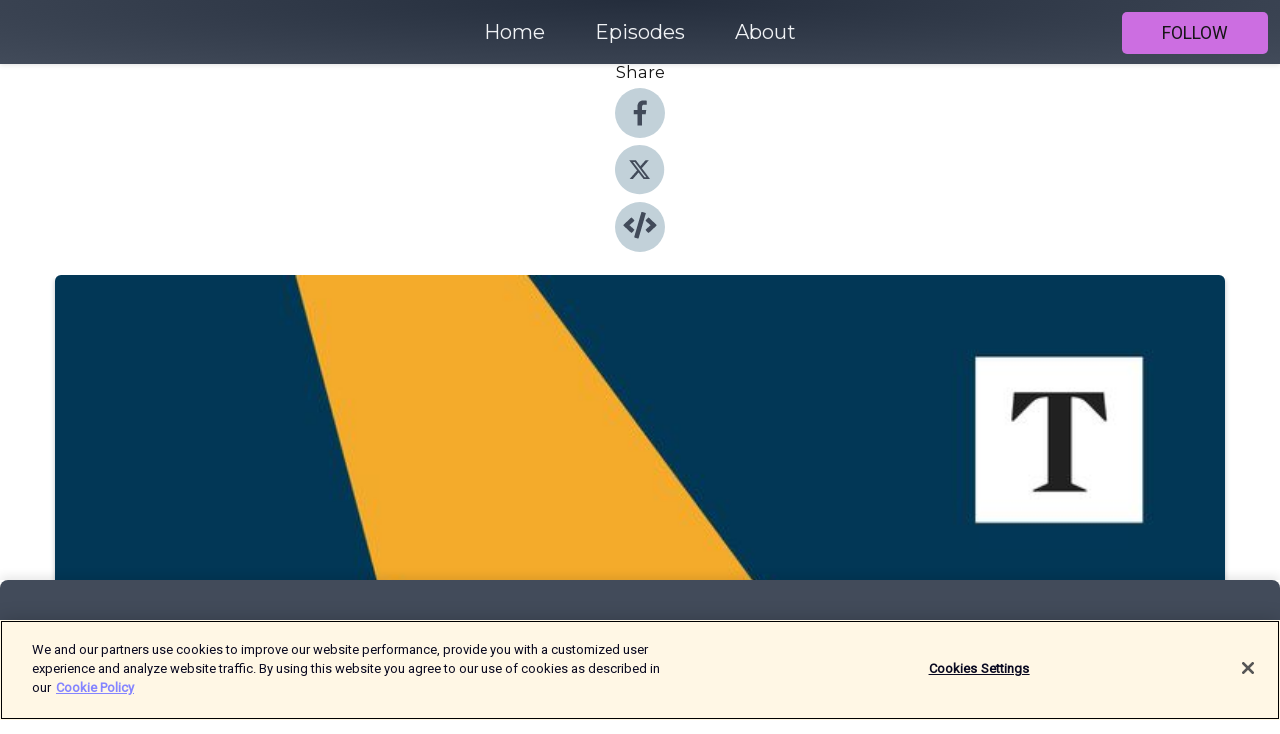

--- FILE ---
content_type: text/html; charset=utf-8
request_url: https://shows.acast.com/storiesofourtimes/episodes/aconversationwiththepresidentofafghanistan
body_size: 21131
content:
<!DOCTYPE html><html><head><meta charSet="utf-8"/><meta name="viewport" content="width=device-width"/><meta name="theme-color" content="#424b5a"/><link rel="icon" type="image/png" href="https://open-images.acast.com/shows/61ba0e441a8cbeb3393cf13c/1758841002471-a9576d61-36b6-4b4b-9aa8-e495cf468878.jpeg?height=32"/><link rel="stylesheet" data-href="https://fonts.googleapis.com/css?family=Roboto|Montserrat" data-optimized-fonts="true"/><link type="application/rss+xml" rel="alternate" title="The Story" href="https://feeds.acast.com/public/shows/storiesofourtimes"/><title>A conversation with the President of Afghanistan - The Story | Acast</title><meta name="description" content="Listen to A conversation with the President of Afghanistan from The Story. The Afghan war could finally be limping to an end, and a peace deal with the Taliban could now be on the horizon. But will some of the most dangerous Taliban fighters have to be released back into society?Guest: President of Afghanistan, Ashraf Ghani.Host: Manveen Rana. Clips: BBC, Channel 4, CSPAN.Additional Music: Jordan Powell, Nihilore (licensed under Creative Commons)."/><meta name="keywords" content="The Story,daily news, daily news podcast, in-depth journalism, investigative reporting, exclusive interviews, long-form audio, audio storytelling, news analysis, current affairs, UK news, global news,News|Daily News, News|Politics, News"/><meta property="fb:app_id" content="1835552990005756"/><meta property="og:type" content="video.other"/><meta property="og:title" content="A conversation with the President of Afghanistan | The Story"/><meta property="og:description" content="The Afghan war could finally be limping to an end, and a peace deal with the Taliban could now be on the horizon. But will some of the most dangerous Taliban fighters have to be released back into society?


Guest: President of Afghanistan, As..."/><meta property="og:image" content="https://open-images.acast.com/shows/61ba0e441a8cbeb3393cf13c/1758841002471-a9576d61-36b6-4b4b-9aa8-e495cf468878.jpeg?height=315"/><meta property="og:image:width" content="315"/><meta property="og:image:height" content="315"/><meta property="og:url" content="https://shows.acast.com/storiesofourtimes/episodes/aconversationwiththepresidentofafghanistan"/><meta property="og:audio" content="https://open.acast.com/public/streams/35669120-6056-4c38-8f33-80df7112e8df/episodes/93db0271-2a0a-48a4-a7de-b3a48822b663.mp3"/><meta property="og:audio:secure_url" content="https://open.acast.com/public/streams/35669120-6056-4c38-8f33-80df7112e8df/episodes/93db0271-2a0a-48a4-a7de-b3a48822b663.mp3"/><meta property="og:audio:type" content="audio/mpeg"/><meta name="twitter:card" content="player"/><meta name="twitter:url" content="https://shows.acast.com/storiesofourtimes/episodes/aconversationwiththepresidentofafghanistan?ref=twitter"/><meta name="twitter:title" content="A conversation with the President of Afghanistan | The Story"/><meta name="twitter:site" content="@acast"/><meta name="twitter:description" content="Real news, the best analysis and groundbreaking investigations"/><meta name="twitter:image" content="https://open-images.acast.com/shows/61ba0e441a8cbeb3393cf13c/1758841002471-a9576d61-36b6-4b4b-9aa8-e495cf468878.jpeg?height=500"/><meta name="twitter:player" content="https://embed.acast.com/$/35669120-6056-4c38-8f33-80df7112e8df/93db0271-2a0a-48a4-a7de-b3a48822b663??ref=twitter"/><meta name="twitter:player:width" content="400"/><meta name="twitter:player:height" content="190"/><link rel="apple-touch-icon" href="https://open-images.acast.com/shows/61ba0e441a8cbeb3393cf13c/1758841002471-a9576d61-36b6-4b4b-9aa8-e495cf468878.jpeg?height=60"/><link rel="apple-touch-icon" sizes="76x76" href="https://open-images.acast.com/shows/61ba0e441a8cbeb3393cf13c/1758841002471-a9576d61-36b6-4b4b-9aa8-e495cf468878.jpeg?height=72"/><link rel="apple-touch-icon" sizes="120x120" href="https://open-images.acast.com/shows/61ba0e441a8cbeb3393cf13c/1758841002471-a9576d61-36b6-4b4b-9aa8-e495cf468878.jpeg?height=120"/><link rel="apple-touch-icon" sizes="152x152" href="https://open-images.acast.com/shows/61ba0e441a8cbeb3393cf13c/1758841002471-a9576d61-36b6-4b4b-9aa8-e495cf468878.jpeg?height=152"/><link rel="alternate" type="application/json+oembed" href="https://shows.acast.com/api/oembed/35669120-6056-4c38-8f33-80df7112e8df/93db0271-2a0a-48a4-a7de-b3a48822b663"/><link rel="canonical" href="https://shows.acast.com/storiesofourtimes/episodes/aconversationwiththepresidentofafghanistan"/><meta name="next-head-count" content="35"/><script type="text/javascript">
            (function (w, d, s, l, i) {
            w[l] = w[l] || []; w[l].push({
              'gtm.start':
                new Date().getTime(), event: 'gtm.js'
            }); var f = d.getElementsByTagName(s)[0],
              j = d.createElement(s), dl = l != 'dataLayer' ? '&l=' + l : ''; j.async = true; j.src =
                'https://www.googletagmanager.com/gtm.js?id=' + i + dl; f.parentNode.insertBefore(j, f);
          })(window, document, 'script', 'dataLayer', 'GTM-TN7LJVGR');</script><script type="text/javascript" src="https://cdn.cookielaw.org/consent/95cc7393-f677-4c0d-a249-abbd2bbe4231/OtAutoBlock.js"></script><script src="https://cdn.cookielaw.org/scripttemplates/otSDKStub.js" data-document-language="true" type="text/javascript" data-domain-script="95cc7393-f677-4c0d-a249-abbd2bbe4231"></script><script>function OptanonWrapper() { }</script><link rel="preload" href="/_next/static/css/21a6880349adffd5.css" as="style"/><link rel="stylesheet" href="/_next/static/css/21a6880349adffd5.css" data-n-g=""/><noscript data-n-css=""></noscript><script defer="" nomodule="" src="/_next/static/chunks/polyfills-c67a75d1b6f99dc8.js"></script><script src="/_next/static/chunks/webpack-df327beb42713f18.js" defer=""></script><script src="/_next/static/chunks/framework-0c7baedefba6b077.js" defer=""></script><script src="/_next/static/chunks/main-4e36df1213707c60.js" defer=""></script><script src="/_next/static/chunks/pages/_app-5705366bc2612c9e.js" defer=""></script><script src="/_next/static/chunks/29107295-52d5ccd9ad2558b9.js" defer=""></script><script src="/_next/static/chunks/257-d641aca84f2a97d6.js" defer=""></script><script src="/_next/static/chunks/646-2a49ecc9e97ef284.js" defer=""></script><script src="/_next/static/chunks/56-a3b1de0b6cd98599.js" defer=""></script><script src="/_next/static/chunks/pages/%5BshowId%5D/episodes/%5BepisodeId%5D-d28e1352f8cb2c35.js" defer=""></script><script src="/_next/static/IAEo1PJG76N2s-ezzkHD6/_buildManifest.js" defer=""></script><script src="/_next/static/IAEo1PJG76N2s-ezzkHD6/_ssgManifest.js" defer=""></script><style data-styled="" data-styled-version="5.3.11">.fAIITM{font-size:2rem;line-height:2rem;}/*!sc*/
data-styled.g2[id="Typography__H1-fsVRJa"]{content:"fAIITM,"}/*!sc*/
.TuejL{font-size:1.3rem;line-height:1.3rem;font-weight:bold;}/*!sc*/
data-styled.g3[id="Typography__H2-jQFsNJ"]{content:"TuejL,"}/*!sc*/
.idhiFy{font-size:1.05rem;line-height:1.05rem;}/*!sc*/
data-styled.g5[id="Typography__H4-fQhpZD"]{content:"idhiFy,"}/*!sc*/
.jsuaZQ{font-size:1rem;}/*!sc*/
data-styled.g6[id="Typography__Body-glXwcD"]{content:"jsuaZQ,"}/*!sc*/
.jzoSpE{-webkit-text-decoration:none;text-decoration:none;color:inherit;}/*!sc*/
data-styled.g13[id="Link__LinkElement-gcUHji"]{content:"jzoSpE,"}/*!sc*/
.lElAt.lElAt{font-size:1.1em;min-height:40px;min-width:146px;padding:8px 16px;overflow:hidden;display:-webkit-box;display:-webkit-flex;display:-ms-flexbox;display:flex;-webkit-text-decoration:none;text-decoration:none;-webkit-box-pack:center;-webkit-justify-content:center;-ms-flex-pack:center;justify-content:center;-webkit-transition:background-color 0.5s;transition:background-color 0.5s;border:none;}/*!sc*/
.lElAt.lElAt:hover{cursor:pointer;color:#161616;background-color:#ae50c3;border:none;}/*!sc*/
.lElAt.lElAt:active{outline:0 !important;}/*!sc*/
.lElAt.lElAt:focus{outline:0 !important;}/*!sc*/
data-styled.g14[id="Buttons__StyledButton-evkogA"]{content:"lElAt,"}/*!sc*/
.bTZZBG{-webkit-align-self:center;-ms-flex-item-align:center;align-self:center;margin:0 5px;}/*!sc*/
data-styled.g15[id="Buttons__Wrapper-fDfwDG"]{content:"bTZZBG,"}/*!sc*/
.lfiqaN{color:#161616;background-color:#cc6ee1;border-radius:5px;}/*!sc*/
.lfiqaN:focus{border-color:#161616;color:#161616;background-color:#cc6ee1;border-radius:5px;}/*!sc*/
data-styled.g17[id="Buttons__ButtonBase-deOWHa"]{content:"lfiqaN,"}/*!sc*/
.jucQmV.jucQmV{text-transform:uppercase;}/*!sc*/
data-styled.g18[id="SubscribeButton__FollowButton-kYSCrx"]{content:"jucQmV,"}/*!sc*/
.esfzLv{position:absolute;right:12px;top:12px;}/*!sc*/
data-styled.g19[id="Drawer__SubscribeWrapper-fdZssw"]{content:"esfzLv,"}/*!sc*/
.dqVdNc{width:50px;height:50px;position:fixed;left:5px;top:5px;cursor:pointer;background:#cc6ee1;border-radius:5px;}/*!sc*/
.dqVdNc span,.dqVdNc:before,.dqVdNc:after{height:2px;border-radius:2px;width:40%;position:absolute;left:50%;margin-left:-25%;background:#161616;}/*!sc*/
.dqVdNc span{top:50%;margin-top:-1px;text-indent:-9999px;}/*!sc*/
.dqVdNc:before,.dqVdNc:after{content:'';-webkit-transition:all 0.3s ease;-webkit-transition:all 0.3s ease;transition:all 0.3s ease;}/*!sc*/
.dqVdNc:before{top:30%;width:30%;}/*!sc*/
.dqVdNc:after{bottom:30%;width:50%;}/*!sc*/
.dqVdNc span.active{display:none;}/*!sc*/
.dqVdNc.active:before{-webkit-transform:rotate(135deg);-webkit-transform:rotate(135deg);-ms-transform:rotate(135deg);transform:rotate(135deg);top:45%;width:50%;}/*!sc*/
.dqVdNc.active:after{-webkit-transform:rotate(-135deg);-webkit-transform:rotate(-135deg);-ms-transform:rotate(-135deg);transform:rotate(-135deg);top:45%;width:50%;}/*!sc*/
data-styled.g20[id="Drawer__Hamburger-jihBTa"]{content:"dqVdNc,"}/*!sc*/
.cFMpeB .ant-drawer-header{border-bottom:0px;}/*!sc*/
.cFMpeB .ant-list-item-content-single{-webkit-box-pack:center;-webkit-justify-content:center;-ms-flex-pack:center;justify-content:center;}/*!sc*/
data-styled.g22[id="Drawer__FullDrawer-cIjuH"]{content:"cFMpeB,"}/*!sc*/
.jFRRVh{z-index:1001;display:-webkit-box;display:-webkit-flex;display:-ms-flexbox;display:flex;-webkit-box-pack:center;-webkit-justify-content:center;-ms-flex-pack:center;justify-content:center;-webkit-align-items:center;-webkit-box-align:center;-ms-flex-align:center;align-items:center;background:#424b5a;color:#F0F2F5;min-height:64px;box-shadow:0 1px 5px 0 rgba(0,0,0,0.12);background-image:radial-gradient( ellipse at top,#242d3c,#424b5a );}/*!sc*/
data-styled.g27[id="Header__TopBarElement-jCfqCz"]{content:"jFRRVh,"}/*!sc*/
.kkFmye{width:100%;position:fixed;top:0px;left:0px;right:0px;background:transparent;margin:0px;padding:0;z-index:1001;}/*!sc*/
data-styled.g30[id="Header-fhmhdH"]{content:"kkFmye,"}/*!sc*/
.cAXslU{-webkit-align-items:center;-webkit-box-align:center;-ms-flex-align:center;align-items:center;display:-webkit-box;display:-webkit-flex;display:-ms-flexbox;display:flex;-webkit-box-pack:center;-webkit-justify-content:center;-ms-flex-pack:center;justify-content:center;text-align:center;font-size:12px;line-height:12px;font-weight:bold;text-transform:uppercase;margin:5px;}/*!sc*/
data-styled.g31[id="Subscribe__IconName-joHuOw"]{content:"cAXslU,"}/*!sc*/
.fmvySL{margin:5px 10px 5px 5px;}/*!sc*/
data-styled.g32[id="Subscribe__ButtonIconName-jvvJDm"]{content:"fmvySL,"}/*!sc*/
.dxCvwz{display:-webkit-box;display:-webkit-flex;display:-ms-flexbox;display:flex;padding:2px 5px;cursor:pointer;word-break:break-all;-webkit-text-decoration:none;text-decoration:none;border:1px solid #F0F2F5;margin:0px 5px;border-radius:15px;background:#424b5a;color:#F0F2F5;}/*!sc*/
.dxCvwz path{fill:#F0F2F5;}/*!sc*/
.dxCvwz:hover{background:#F0F2F5;}/*!sc*/
.dxCvwz:hover .Subscribe__IconName-joHuOw{color:#424b5a;}/*!sc*/
.dxCvwz:hover path{fill:#424b5a;}/*!sc*/
data-styled.g33[id="Subscribe__SubscribeButton-iuXdSK"]{content:"dxCvwz,"}/*!sc*/
.iDZLbp{-webkit-align-items:center;-webkit-box-align:center;-ms-flex-align:center;align-items:center;display:-webkit-box;display:-webkit-flex;display:-ms-flexbox;display:flex;-webkit-box-pack:center;-webkit-justify-content:center;-ms-flex-pack:center;justify-content:center;margin:5px;}/*!sc*/
data-styled.g34[id="Subscribe__Icon-kulOCb"]{content:"iDZLbp,"}/*!sc*/
.jhFzSe{margin:5px 5px 5px 10px;}/*!sc*/
data-styled.g35[id="Subscribe__ButtonIcon-hylJEF"]{content:"jhFzSe,"}/*!sc*/
.dDWhIt{padding:10px 20px;background:#424b5a;color:#F0F2F5;border-top:1px solid #242d3c;background-image:radial-gradient( ellipse at top,#606978,transparent ),radial-gradient(ellipse at bottom,#242d3c,transparent);margin-bottom:calc(140px - 4px);}/*!sc*/
data-styled.g36[id="Footer-dMCvEp"]{content:"dDWhIt,"}/*!sc*/
.iboUMz{display:-webkit-box;display:-webkit-flex;display:-ms-flexbox;display:flex;-webkit-flex-direction:column;-ms-flex-direction:column;flex-direction:column;justify-items:center;-webkit-align-items:center;-webkit-box-align:center;-ms-flex-align:center;align-items:center;}/*!sc*/
data-styled.g37[id="Footer__Content-dmqHcg"]{content:"iboUMz,"}/*!sc*/
.ljxdEE{text-align:center;padding:10px 0;color:#F0F2F5;}/*!sc*/
data-styled.g38[id="Footer__FooterText-dFsehJ"]{content:"ljxdEE,"}/*!sc*/
.iQSmLw{margin-top:20px;font-size:12px;text-align:center;padding:10px 0;color:#F0F2F5;}/*!sc*/
.iQSmLw a{color:#F0F2F5;-webkit-text-decoration:underline;text-decoration:underline;}/*!sc*/
data-styled.g39[id="Footer__FooterAcastText-gtKwXx"]{content:"iQSmLw,"}/*!sc*/
.cDyTQl.cDyTQl{width:100%;margin:64px auto 0px auto;min-height:100vh;}/*!sc*/
data-styled.g41[id="DefaultLayout__Body-cLUEfV"]{content:"cDyTQl,"}/*!sc*/
.iOGpAj .ant-modal-title{-webkit-letter-spacing:0px;-moz-letter-spacing:0px;-ms-letter-spacing:0px;letter-spacing:0px;font-family:'Telegraf-Bold';font-size:1.25rem;}/*!sc*/
data-styled.g42[id="DefaultLayout__ModalStyled-gYuvQJ"]{content:"iOGpAj,"}/*!sc*/
.dYsFaX{left:0px;right:0px;height:140px;z-index:999;position:fixed;bottom:0px;box-shadow:0 -3px 10px 0 rgba(0,0,0,0.1);background-color:transparent;text-align:center;}/*!sc*/
data-styled.g43[id="DefaultLayout__PlayerFooterElement-iYPywt"]{content:"dYsFaX,"}/*!sc*/
.gXgcXL{display:block;width:100%;height:140px;border:none;top:0px;position:absolute;}/*!sc*/
data-styled.g44[id="DefaultLayout__Iframe-dGHxkF"]{content:"gXgcXL,"}/*!sc*/
*{font-family:Roboto,Verdana,Geneva,Tahoma,sans-serif;}/*!sc*/
h1,h2,h3,h4,h5,h6{font-family:Montserrat;}/*!sc*/
body{margin:0;padding:0;line-height:1.5;-webkit-font-smoothing:antialiased;}/*!sc*/
a{-webkit-text-decoration:none;text-decoration:none;}/*!sc*/
a:hover{color:inherit;}/*!sc*/
.ant-modal-mask{z-index:1001!important;}/*!sc*/
.ant-modal-wrap{z-index:1001!important;}/*!sc*/
data-styled.g45[id="sc-global-enLAFf1"]{content:"sc-global-enLAFf1,"}/*!sc*/
.iFBOnW span[role='img']{margin-right:1rem;}/*!sc*/
.iFBOnW.iFBOnW{height:auto;font-size:1.1rem;border:0px !important;color:#161616;background-color:#cc6ee1;border:none;border-radius:5px;}/*!sc*/
.iFBOnW.iFBOnW:hover{-webkit-transform:scale(1.03);-ms-transform:scale(1.03);transform:scale(1.03);cursor:pointer;color:#161616;}/*!sc*/
data-styled.g46[id="PlayButton__PlayButtonStyled-PLKwP"]{content:"iFBOnW,"}/*!sc*/
.ioAIAL{-webkit-align-items:flex-start !important;-webkit-box-align:flex-start !important;-ms-flex-align:flex-start !important;align-items:flex-start !important;-webkit-box-pack:start;-webkit-justify-content:flex-start;-ms-flex-pack:start;justify-content:flex-start;background-color:#fefefe;border-radius:8px;padding:10px 15px !important;margin-top:6px;}/*!sc*/
.ioAIAL .ant-list-item-action{display:-webkit-inline-box;display:-webkit-inline-flex;display:-ms-inline-flexbox;display:inline-flex;-webkit-align-items:center;-webkit-box-align:center;-ms-flex-align:center;align-items:center;margin-inline-start:12px !important;}/*!sc*/
.ioAIAL .ant-list-item-action li{height:100%;display:-webkit-box;display:-webkit-flex;display:-ms-flexbox;display:flex;-webkit-align-items:center;-webkit-box-align:center;-ms-flex-align:center;align-items:center;-webkit-box-pack:center;-webkit-justify-content:center;-ms-flex-pack:center;justify-content:center;}/*!sc*/
data-styled.g47[id="EpisodeListItem__ListItemStyled-iBBHlu"]{content:"ioAIAL,"}/*!sc*/
.iiDLiW{margin-bottom:0.1em;font-weight:bold;}/*!sc*/
data-styled.g48[id="EpisodeListItem__TitleStyled-bnvvwp"]{content:"iiDLiW,"}/*!sc*/
.bUVPdL{width:98px;height:98px;margin-right:10px;border-radius:8px;}/*!sc*/
data-styled.g49[id="EpisodeListItem__EpisodeCover-dETuO"]{content:"bUVPdL,"}/*!sc*/
.jSKFLZ{word-break:break-word;word-wrap:break-word;overflow-wrap:break-word;margin:15px 0px 5px 0px;line-height:21px;height:40px;overflow:hidden;text-overflow:ellipsis;-webkit-line-clamp:2;display:-webkit-box;-webkit-box-orient:vertical;color:#424B5A;}/*!sc*/
data-styled.g50[id="EpisodeListItem__FeatCardSummary-ixygAI"]{content:"jSKFLZ,"}/*!sc*/
.ibWqjy{display:-webkit-box;display:-webkit-flex;display:-ms-flexbox;display:flex;-webkit-flex-direction:column;-ms-flex-direction:column;flex-direction:column;-webkit-box-pack:top;-webkit-justify-content:top;-ms-flex-pack:top;justify-content:top;width:100%;min-height:98px;}/*!sc*/
data-styled.g51[id="EpisodeListItem__EpisodeInfo-dMuDjN"]{content:"ibWqjy,"}/*!sc*/
.hVOIhM{font-size:12px;color:#424B5A;padding:5px 10px 5px 0px;}/*!sc*/
.hVOIhM span[role='img']{margin-right:5px;}/*!sc*/
data-styled.g52[id="EpisodeListItem__Duration-ZldaQ"]{content:"hVOIhM,"}/*!sc*/
.fuCtWx{font-size:12px;color:#424B5A;padding:5px 10px;}/*!sc*/
.fuCtWx span[role='img']{margin-right:5px;}/*!sc*/
data-styled.g53[id="EpisodeListItem__DatePublish-ibxPoH"]{content:"fuCtWx,"}/*!sc*/
.HauGd{font-size:12px;color:#424B5A;padding:5px 10px;}/*!sc*/
data-styled.g54[id="EpisodeListItem__Seasons-cKCWbE"]{content:"HauGd,"}/*!sc*/
.kkRkKW{-webkit-transition:all 0.3s ease-in-out;transition:all 0.3s ease-in-out;}/*!sc*/
.kkRkKW path{-webkit-transition:all 0.2s ease-in-out;transition:all 0.2s ease-in-out;}/*!sc*/
.kkRkKW:hover{-webkit-transform:scale(1.1);-ms-transform:scale(1.1);transform:scale(1.1);}/*!sc*/
.kkRkKW:hover path{fill:#ffffff;}/*!sc*/
.kkRkKW:hover circle{fill:#3b5998;}/*!sc*/
data-styled.g59[id="facebook__FacebookStyled-bhyJAj"]{content:"kkRkKW,"}/*!sc*/
.fqSfOD{-webkit-transition:all 0.3s ease-in-out;transition:all 0.3s ease-in-out;}/*!sc*/
.fqSfOD path{-webkit-transition:all 0.2s ease-in-out;transition:all 0.2s ease-in-out;}/*!sc*/
.fqSfOD:hover{-webkit-transform:scale(1.1);-ms-transform:scale(1.1);transform:scale(1.1);}/*!sc*/
.fqSfOD:hover path.logo{fill:#fafafa;}/*!sc*/
.fqSfOD:hover path.background{fill:#040404;}/*!sc*/
data-styled.g60[id="twitter__TwitterStyled-iHYlhf"]{content:"fqSfOD,"}/*!sc*/
.hIgNOY{-webkit-transition:all 0.3s ease-in-out;transition:all 0.3s ease-in-out;}/*!sc*/
.hIgNOY path{-webkit-transition:all 0.2s ease-in-out;transition:all 0.2s ease-in-out;}/*!sc*/
.hIgNOY:hover{-webkit-transform:scale(1.1);-ms-transform:scale(1.1);transform:scale(1.1);}/*!sc*/
.hIgNOY:hover path{fill:#ffffff;}/*!sc*/
.hIgNOY:hover circle{fill:#00bfa5;}/*!sc*/
data-styled.g61[id="embed__EmbedStyled-hGbveb"]{content:"hIgNOY,"}/*!sc*/
.fulAmV{display:-webkit-box;display:-webkit-flex;display:-ms-flexbox;display:flex;padding:0;list-style:none;-webkit-box-pack:center;-webkit-justify-content:center;-ms-flex-pack:center;justify-content:center;-webkit-align-items:center;-webkit-box-align:center;-ms-flex-align:center;align-items:center;-webkit-flex-direction:column;-ms-flex-direction:column;flex-direction:column;}/*!sc*/
.fulAmV li{margin:0 10px;}/*!sc*/
data-styled.g64[id="Socials__SocialIcons-gdSusr"]{content:"fulAmV,"}/*!sc*/
.dDciAv{text-align:center;color:#161616;}/*!sc*/
data-styled.g65[id="Socials__ItemTitle-dkqnEN"]{content:"dDciAv,"}/*!sc*/
.inYIcH{padding:15px 10px;border-top:slimBorder;border-right:slimBorder;border-left:slimBorder;border-bottom:none;text-align:justify;max-height:150px;overflow:hidden;border-radius:4px;box-shadow:inset 0 -10px 10px -10px rgba(0,0,0,0.25);}/*!sc*/
data-styled.g67[id="EpisodeSummary__Wrapper-fDPOry"]{content:"inYIcH,"}/*!sc*/
.jlpHIe{margin:0 5px;}/*!sc*/
data-styled.g69[id="Episode__Dot-crDYYK"]{content:"jlpHIe,"}/*!sc*/
.gkykcU{max-width:1200px;margin:30px auto;padding:0 15px;}/*!sc*/
data-styled.g70[id="Episode__Wrapper-kRXjvm"]{content:"gkykcU,"}/*!sc*/
.cVEzJV{position:relative;padding-bottom:100%;display:block;box-shadow:#bdc3c7 0 5px 5px;width:100%;margin:0 auto;}/*!sc*/
data-styled.g71[id="Episode__Cover-kvqYbk"]{content:"cVEzJV,"}/*!sc*/
.lclhAL{position:absolute;left:0;height:auto;width:100%;border-radius:6px;-webkit-transition:all 0.5s ease-in;transition:all 0.5s ease-in;}/*!sc*/
data-styled.g72[id="Episode__Image-hfuGvq"]{content:"lclhAL,"}/*!sc*/
.eeFwQc{padding:15px 0 15px 0;margin:0px 0px;}/*!sc*/
data-styled.g73[id="Episode__TitleWrapper-iSiqHS"]{content:"eeFwQc,"}/*!sc*/
.glAVQZ{display:-webkit-box;display:-webkit-flex;display:-ms-flexbox;display:flex;-webkit-flex-direction:row;-ms-flex-direction:row;flex-direction:row;-webkit-align-items:center;-webkit-box-align:center;-ms-flex-align:center;align-items:center;-webkit-box-pack:justify;-webkit-justify-content:space-between;-ms-flex-pack:justify;justify-content:space-between;width:100%;padding-right:30px;}/*!sc*/
data-styled.g74[id="Episode__EpisodeInfoWrapperWithButton-elobSB"]{content:"glAVQZ,"}/*!sc*/
.hcCOhk{display:-webkit-box;display:-webkit-flex;display:-ms-flexbox;display:flex;margin-right:15px;}/*!sc*/
data-styled.g75[id="Episode__EpisodeInfoWrapper-faoqtZ"]{content:"hcCOhk,"}/*!sc*/
.GFrje{display:block;margin-bottom:5px;}/*!sc*/
data-styled.g76[id="Episode__DatePublish-eUcRXA"]{content:"GFrje,"}/*!sc*/
.ZGbYc{margin:5vh 0;}/*!sc*/
data-styled.g77[id="Episode__MoreEpisodes-kFxnzW"]{content:"ZGbYc,"}/*!sc*/
.jmTpns{display:-webkit-box;display:-webkit-flex;display:-ms-flexbox;display:flex;text-align:center;-webkit-box-pack:center;-webkit-justify-content:center;-ms-flex-pack:center;justify-content:center;margin-top:20px;margin-bottom:-10px;}/*!sc*/
data-styled.g79[id="Episode__ButtonWrapper-iVKpxA"]{content:"jmTpns,"}/*!sc*/
</style><link rel="stylesheet" href="https://fonts.googleapis.com/css?family=Roboto|Montserrat"/></head><body><div id="__next"><section class="ant-layout css-17eed5t"><header class="Header-fhmhdH kkFmye"><div class="Header__TopBarElement-jCfqCz jFRRVh"><div class="ant-row ant-row-end css-17eed5t"><div class="Drawer__Hamburger-jihBTa dqVdNc"><span class=""></span></div><div class="Drawer__SubscribeWrapper-fdZssw esfzLv"><div><button id="drawer-follow-button" type="button" class="ant-btn css-17eed5t ant-btn-default Buttons__StyledButton-evkogA lElAt Buttons__ButtonBase-deOWHa SubscribeButton__FollowButton-kYSCrx lfiqaN jucQmV"><span class="Buttons__Wrapper-fDfwDG bTZZBG">Follow</span></button></div></div></div></div></header><main class="ant-layout-content DefaultLayout__Body-cLUEfV cDyTQl css-17eed5t"><div class="Episode__Wrapper-kRXjvm gkykcU"><div class="ant-row ant-row-center css-17eed5t" style="margin-left:-10px;margin-right:-10px"><div style="padding-left:10px;padding-right:10px" class="ant-col ant-col-xs-0 ant-col-sm-0 ant-col-md-2 css-17eed5t"><div><h4 class="Typography__H4-fQhpZD Socials__ItemTitle-dkqnEN idhiFy dDciAv">Share</h4><ul class="Socials__SocialIcons-gdSusr fulAmV"><li id="share-icon-facebook"><a href="http://www.facebook.com/sharer/sharer.php?u=https://shows.acast.com/storiesofourtimes/episodes/aconversationwiththepresidentofafghanistan" target="_blank" rel="noopener noreferrer"><svg viewBox="-384 -256 1024 1024" width="50" height="50" class="facebook__FacebookStyled-bhyJAj kkRkKW"><circle cx="128" cy="256" r="512" fill="#C2D1D9"></circle><path fill="#424B5A" d="M76.7 512V283H0v-91h76.7v-71.7C76.7 42.4 124.3 0 193.8 0c33.3 0 61.9 2.5 70.2 3.6V85h-48.2c-37.8 0-45.1 18-45.1 44.3V192H256l-11.7 91h-73.6v229"></path></svg></a></li><li id="share-icon-twitter"><a href="http://x.com/intent/tweet?url=https://shows.acast.com/storiesofourtimes/episodes/aconversationwiththepresidentofafghanistan&amp;via=acast&amp;text=The Story" target="_blank" rel="noopener noreferrer"><svg xmlns="http://www.w3.org/2000/svg" shape-rendering="geometricPrecision" text-rendering="geometricPrecision" image-rendering="optimizeQuality" fill-rule="evenodd" clip-rule="evenodd" viewBox="0 0 520 520" width="50" height="50" class="twitter__TwitterStyled-iHYlhf fqSfOD"><path class="background" fill="#C2D1D9" d="M256 0c141.385 0 256 114.615 256 256S397.385 512 256 512 0 397.385 0 256 114.615 0 256 0z"></path><path class="logo" fill="#424B5A" fill-rule="nonzero" d="M318.64 157.549h33.401l-72.973 83.407 85.85 113.495h-67.222l-52.647-68.836-60.242 68.836h-33.423l78.052-89.212-82.354-107.69h68.924l47.59 62.917 55.044-62.917zm-11.724 176.908h18.51L205.95 176.493h-19.86l120.826 157.964z"></path></svg></a></li><li id="share-icon-embed"><a><svg viewBox="-160 -190 960 960" width="50" height="50" class="embed__EmbedStyled-hGbveb hIgNOY"><circle cx="320" cy="290" r="480" fill="#C2D1D9"></circle><path fill="#424B5A" d="M278.9 511.5l-61-17.7c-6.4-1.8-10-8.5-8.2-14.9L346.2 8.7c1.8-6.4 8.5-10 14.9-8.2l61 17.7c6.4 1.8 10 8.5 8.2 14.9L293.8 503.3c-1.9 6.4-8.5 10.1-14.9 8.2zm-114-112.2l43.5-46.4c4.6-4.9 4.3-12.7-.8-17.2L117 256l90.6-79.7c5.1-4.5 5.5-12.3.8-17.2l-43.5-46.4c-4.5-4.8-12.1-5.1-17-.5L3.8 247.2c-5.1 4.7-5.1 12.8 0 17.5l144.1 135.1c4.9 4.6 12.5 4.4 17-.5zm327.2.6l144.1-135.1c5.1-4.7 5.1-12.8 0-17.5L492.1 112.1c-4.8-4.5-12.4-4.3-17 .5L431.6 159c-4.6 4.9-4.3 12.7.8 17.2L523 256l-90.6 79.7c-5.1 4.5-5.5 12.3-.8 17.2l43.5 46.4c4.5 4.9 12.1 5.1 17 .6z"></path></svg></a></li></ul></div></div><div style="padding-left:10px;padding-right:10px" class="ant-col ant-col-xs-12 ant-col-sm-12 ant-col-md-6 css-17eed5t"><div class="Episode__Cover-kvqYbk cVEzJV"><img src="https://open-images.acast.com/shows/61ba0e441a8cbeb3393cf13c/1758841002471-a9576d61-36b6-4b4b-9aa8-e495cf468878.jpeg?height=750" alt="cover art for A conversation with the President of Afghanistan" class="Episode__Image-hfuGvq lclhAL"/></div><br/><button episode="[object Object]" type="button" class="ant-btn css-17eed5t ant-btn-default ant-btn-lg ant-btn-block PlayButton__PlayButtonStyled-PLKwP iFBOnW"><span role="img" aria-label="play-circle" class="anticon anticon-play-circle"><svg viewBox="64 64 896 896" focusable="false" data-icon="play-circle" width="1em" height="1em" fill="currentColor" aria-hidden="true"><path d="M512 64C264.6 64 64 264.6 64 512s200.6 448 448 448 448-200.6 448-448S759.4 64 512 64zm144.1 454.9L437.7 677.8a8.02 8.02 0 01-12.7-6.5V353.7a8 8 0 0112.7-6.5L656.1 506a7.9 7.9 0 010 12.9z"></path></svg></span>Play</button></div><div style="padding-left:10px;padding-right:10px" class="ant-col ant-col-xs-24 ant-col-sm-24 ant-col-md-16 css-17eed5t"><div class="ant-row css-17eed5t"><h1 class="Typography__H1-fsVRJa fAIITM">The Story</h1></div><div class="ant-row css-17eed5t"><div class="Episode__TitleWrapper-iSiqHS eeFwQc"><h2 class="Typography__H2-jQFsNJ TuejL">A conversation with the President of Afghanistan</h2><div class="Episode__EpisodeInfoWrapperWithButton-elobSB glAVQZ"><div class="Episode__EpisodeInfoWrapper-faoqtZ hcCOhk"><div class="Episode__Dot-crDYYK jlpHIe">•</div><time dateTime="2020-08-19T03:00:00.000Z" class="Episode__DatePublish-eUcRXA GFrje">Wednesday, August 19, 2020</time></div></div></div></div><div class="EpisodeSummary__Wrapper-fDPOry inYIcH"><div><p>The Afghan war could finally be limping to an end, and a peace deal with the Taliban could now be on the horizon. But will some of the most dangerous Taliban fighters have to be released back into society?</p><p><br /></p><p><strong>Guest: </strong>President of Afghanistan, Ashraf Ghani.</p><p><strong>Host: </strong>Manveen Rana. </p><p><br /></p><p><strong>Clips: </strong>BBC, Channel 4, CSPAN.</p><p><br /></p><p><strong>Additional Music:</strong> Jordan Powell, Nihilore (licensed under Creative Commons).</p><p><em>This podcast was brought to you thanks to subscribers of The Times and The Sunday Times. To enjoy unlimited digital access to all our journalism subscribe </em><a href="https://www.thetimes.com/subscribe/" rel="nofollow" target="_blank"><em>here</em></a><em>.</em></p></div></div><button type="button" class="ant-btn css-17eed5t ant-btn-text"><span role="img" aria-label="caret-down" class="anticon anticon-caret-down"><svg viewBox="0 0 1024 1024" focusable="false" data-icon="caret-down" width="1em" height="1em" fill="currentColor" aria-hidden="true"><path d="M840.4 300H183.6c-19.7 0-30.7 20.8-18.5 35l328.4 380.8c9.4 10.9 27.5 10.9 37 0L858.9 335c12.2-14.2 1.2-35-18.5-35z"></path></svg></span>Show more</button><div class="Episode__ButtonWrapper-iVKpxA jmTpns"></div><div class="ant-row ant-row-left css-17eed5t" style="margin-top:-5px;margin-bottom:-5px"><a href="https://feeds.acast.com/public/shows/storiesofourtimes" id="subscribe-item-RSS" target="_blank" rel="noopener noreferrer nofollow" class="Subscribe__SubscribeButton-iuXdSK dxCvwz"><div class="Subscribe__Icon-kulOCb Subscribe__ButtonIcon-hylJEF iDZLbp jhFzSe"><svg viewBox="0 0 40 40" width="15" height="15"><path fill-rule="evenodd" clip-rule="evenodd" d="M1.48178 0.000801672C22.4588 0.750313 39.2494 17.6483 39.9992 38.5179C40.026 39.3216 39.3744 39.991 38.571 39.9998H34.2863C33.5186 39.9998 32.8938 39.3841 32.8581 38.616C32.1529 21.5491 18.4598 7.84699 1.39252 7.1507C0.615921 7.11506 0.00892639 6.49006 0.00892639 5.72248V1.42902C0.00892639 0.625313 0.678406 -0.0260538 1.48178 0.000801672ZM27.1184 38.4915C26.3686 24.6912 15.3177 13.6224 1.49963 12.8724C0.687332 12.828 0 13.4798 0 14.3006V18.5946C0 19.3441 0.580215 19.9779 1.33003 20.0228C11.3098 20.6741 19.3167 28.6546 19.9684 38.661C20.013 39.411 20.6468 39.991 21.3966 39.991H25.6902C26.5114 39.991 27.163 39.3035 27.1184 38.4915ZM11.4436 34.2781C11.4436 37.4383 8.88177 39.991 5.73075 39.991C2.57973 39.991 0.00892639 37.429 0.00892639 34.2781C0.00892639 31.1273 2.5708 28.5653 5.72182 28.5653C8.87284 28.5653 11.4436 31.118 11.4436 34.2781Z" fill="white"></path></svg></div><div class="Typography__Body-glXwcD Subscribe__IconName-joHuOw Subscribe__ButtonIconName-jvvJDm jsuaZQ cAXslU fmvySL">RSS</div></a></div></div></div><div class="Episode__MoreEpisodes-kFxnzW ZGbYc"><div><div class="ant-row ant-row-space-between css-17eed5t"><h4 class="Typography__H4-fQhpZD idhiFy">More episodes</h4><a href="/storiesofourtimes/episodes" class="Link__LinkElement-gcUHji jzoSpE"><h4 class="Typography__H4-fQhpZD idhiFy">View all episodes</h4></a></div><div class="ant-list ant-list-split css-17eed5t"><div class="ant-spin-nested-loading css-17eed5t"><div class="ant-spin-container"><ul class="ant-list-items"><li class="ant-list-item EpisodeListItem__ListItemStyled-iBBHlu ioAIAL"><a id="episode-card-Is_China&#x27;s_mega-embassy_a_mega-spy_base?__" href="/storiesofourtimes/episodes/is-chinas-mega-embassy-a-mega-spy-base" class="Link__LinkElement-gcUHji jzoSpE"><span class="ant-avatar ant-avatar-circle ant-avatar-image EpisodeListItem__EpisodeCover-dETuO bUVPdL css-17eed5t"><img src="https://open-images.acast.com/shows/61ba0e441a8cbeb3393cf13c/1768583926389-a5b6530e-6997-477b-989e-37ecbb19154f.jpeg?height=250"/></span></a><div class="EpisodeListItem__EpisodeInfo-dMuDjN ibWqjy"><a id="episode-card-Is_China&#x27;s_mega-embassy_a_mega-spy_base?__" href="/storiesofourtimes/episodes/is-chinas-mega-embassy-a-mega-spy-base" class="Link__LinkElement-gcUHji jzoSpE"><h2 class="Typography__H2-jQFsNJ EpisodeListItem__TitleStyled-bnvvwp TuejL iiDLiW">Is China&#x27;s mega-embassy a mega-spy base?  </h2></a><div><span class="EpisodeListItem__Duration-ZldaQ hVOIhM"><span role="img" aria-label="clock-circle" class="anticon anticon-clock-circle"><svg viewBox="64 64 896 896" focusable="false" data-icon="clock-circle" width="1em" height="1em" fill="currentColor" aria-hidden="true"><path d="M512 64C264.6 64 64 264.6 64 512s200.6 448 448 448 448-200.6 448-448S759.4 64 512 64zm0 820c-205.4 0-372-166.6-372-372s166.6-372 372-372 372 166.6 372 372-166.6 372-372 372z"></path><path d="M686.7 638.6L544.1 535.5V288c0-4.4-3.6-8-8-8H488c-4.4 0-8 3.6-8 8v275.4c0 2.6 1.2 5 3.3 6.5l165.4 120.6c3.6 2.6 8.6 1.8 11.2-1.7l28.6-39c2.6-3.7 1.8-8.7-1.8-11.2z"></path></svg></span> <!-- -->31:03</span>|<time dateTime="2026-01-19T01:01:00.000Z" class="EpisodeListItem__DatePublish-ibxPoH fuCtWx"><span role="img" aria-label="calendar" class="anticon anticon-calendar"><svg viewBox="64 64 896 896" focusable="false" data-icon="calendar" width="1em" height="1em" fill="currentColor" aria-hidden="true"><path d="M880 184H712v-64c0-4.4-3.6-8-8-8h-56c-4.4 0-8 3.6-8 8v64H384v-64c0-4.4-3.6-8-8-8h-56c-4.4 0-8 3.6-8 8v64H144c-17.7 0-32 14.3-32 32v664c0 17.7 14.3 32 32 32h736c17.7 0 32-14.3 32-32V216c0-17.7-14.3-32-32-32zm-40 656H184V460h656v380zM184 392V256h128v48c0 4.4 3.6 8 8 8h56c4.4 0 8-3.6 8-8v-48h256v48c0 4.4 3.6 8 8 8h56c4.4 0 8-3.6 8-8v-48h128v136H184z"></path></svg></span> <!-- -->Monday, January 19, 2026</time><span class="EpisodeListItem__Seasons-cKCWbE HauGd"></span></div><div class="EpisodeListItem__FeatCardSummary-ixygAI jSKFLZ">China is on the cusp of constructing the biggest embassy in Europe– right in central London– despite a growing chorus of concern it could be used for a number of spying operations. So why is Prime Minister Sir Keir Starmer expected to approve the project? And how worried should we really be?This podcast was brought to you thanks to the support of readers of The Times and The Sunday Times. Subscribe today: http://thetimes.com/thestoryGuests: Cindy Yu, columnist and contributing editor, The Times and The Sunday Times. Geraldine Scott, assistant political editor, The Times.Host: Luke Jones. Producer: Micaela Arneson. Read more: It’s a mega mistake to allow the new Chinese embassyWhy China’s embassy plan should be approvedFurther listening: Will 2026 be the year of China?Clips: The Mirror, Daily Express, Sky News, Channel 4. Photo: Getty Images.Get in touch: thestory@thetimes.com</div></div><ul class="ant-list-item-action"><li><button episode="[object Object]" type="button" class="ant-btn css-17eed5t ant-btn-default ant-btn-lg PlayButton__PlayButtonStyled-PLKwP iFBOnW"><span role="img" aria-label="play-circle" class="anticon anticon-play-circle"><svg viewBox="64 64 896 896" focusable="false" data-icon="play-circle" width="1em" height="1em" fill="currentColor" aria-hidden="true"><path d="M512 64C264.6 64 64 264.6 64 512s200.6 448 448 448 448-200.6 448-448S759.4 64 512 64zm144.1 454.9L437.7 677.8a8.02 8.02 0 01-12.7-6.5V353.7a8 8 0 0112.7-6.5L656.1 506a7.9 7.9 0 010 12.9z"></path></svg></span>Play</button></li></ul></li><li class="ant-list-item EpisodeListItem__ListItemStyled-iBBHlu ioAIAL"><a id="episode-card-The_woman_erased_from_the_Ozempic_story_-_The_Sunday_Story_" href="/storiesofourtimes/episodes/the-true-story-behind-ozempic-and-its-inventor-cut-from-the" class="Link__LinkElement-gcUHji jzoSpE"><span class="ant-avatar ant-avatar-circle ant-avatar-image EpisodeListItem__EpisodeCover-dETuO bUVPdL css-17eed5t"><img src="https://open-images.acast.com/shows/61ba0e441a8cbeb3393cf13c/1768492799844-a3fa40d0-b827-4de1-a32a-08123ad9244c.jpeg?height=250"/></span></a><div class="EpisodeListItem__EpisodeInfo-dMuDjN ibWqjy"><a id="episode-card-The_woman_erased_from_the_Ozempic_story_-_The_Sunday_Story_" href="/storiesofourtimes/episodes/the-true-story-behind-ozempic-and-its-inventor-cut-from-the" class="Link__LinkElement-gcUHji jzoSpE"><h2 class="Typography__H2-jQFsNJ EpisodeListItem__TitleStyled-bnvvwp TuejL iiDLiW">The woman erased from the Ozempic story - The Sunday Story </h2></a><div><span class="EpisodeListItem__Duration-ZldaQ hVOIhM"><span role="img" aria-label="clock-circle" class="anticon anticon-clock-circle"><svg viewBox="64 64 896 896" focusable="false" data-icon="clock-circle" width="1em" height="1em" fill="currentColor" aria-hidden="true"><path d="M512 64C264.6 64 64 264.6 64 512s200.6 448 448 448 448-200.6 448-448S759.4 64 512 64zm0 820c-205.4 0-372-166.6-372-372s166.6-372 372-372 372 166.6 372 372-166.6 372-372 372z"></path><path d="M686.7 638.6L544.1 535.5V288c0-4.4-3.6-8-8-8H488c-4.4 0-8 3.6-8 8v275.4c0 2.6 1.2 5 3.3 6.5l165.4 120.6c3.6 2.6 8.6 1.8 11.2-1.7l28.6-39c2.6-3.7 1.8-8.7-1.8-11.2z"></path></svg></span> <!-- -->32:26</span>|<time dateTime="2026-01-18T01:01:00.000Z" class="EpisodeListItem__DatePublish-ibxPoH fuCtWx"><span role="img" aria-label="calendar" class="anticon anticon-calendar"><svg viewBox="64 64 896 896" focusable="false" data-icon="calendar" width="1em" height="1em" fill="currentColor" aria-hidden="true"><path d="M880 184H712v-64c0-4.4-3.6-8-8-8h-56c-4.4 0-8 3.6-8 8v64H384v-64c0-4.4-3.6-8-8-8h-56c-4.4 0-8 3.6-8 8v64H144c-17.7 0-32 14.3-32 32v664c0 17.7 14.3 32 32 32h736c17.7 0 32-14.3 32-32V216c0-17.7-14.3-32-32-32zm-40 656H184V460h656v380zM184 392V256h128v48c0 4.4 3.6 8 8 8h56c4.4 0 8-3.6 8-8v-48h256v48c0 4.4 3.6 8 8 8h56c4.4 0 8-3.6 8-8v-48h128v136H184z"></path></svg></span> <!-- -->Sunday, January 18, 2026</time><span class="EpisodeListItem__Seasons-cKCWbE HauGd"></span></div><div class="EpisodeListItem__FeatCardSummary-ixygAI jSKFLZ">Over forty years ago in a lab in Boston, biochemist Svetlana Mojsov made an astonishing discovery. She'd conjured up a mixture, GLP-1, that successfully increased insulin levels when blood sugars are high - a mammoth breakthrough for diabetes treatment. It's now the secret sauce in weight-loss drugs like Ozempic, which are taken by 1.6 million people. So why wasn't Mojsov recognised for her work? Why was she, like so many women before her, erased from the story?Guest: Aimee Donnellan, journalist and author 'Off the Scales: The Inside Story of Ozempic and the Race to Cure Obesity'.Host: Tom Whipple, science writer and special correspondent, The Times.Producer: Dave Creasey.Buy Aimee Donnellan's book from The Times BookshopClips: Sky NewsPhoto: Stephanie Diani for the Sunday Times Magazine.Get in touch: thestory@thetimes.com</div></div><ul class="ant-list-item-action"><li><button episode="[object Object]" type="button" class="ant-btn css-17eed5t ant-btn-default ant-btn-lg PlayButton__PlayButtonStyled-PLKwP iFBOnW"><span role="img" aria-label="play-circle" class="anticon anticon-play-circle"><svg viewBox="64 64 896 896" focusable="false" data-icon="play-circle" width="1em" height="1em" fill="currentColor" aria-hidden="true"><path d="M512 64C264.6 64 64 264.6 64 512s200.6 448 448 448 448-200.6 448-448S759.4 64 512 64zm144.1 454.9L437.7 677.8a8.02 8.02 0 01-12.7-6.5V353.7a8 8 0 0112.7-6.5L656.1 506a7.9 7.9 0 010 12.9z"></path></svg></span>Play</button></li></ul></li><li class="ant-list-item EpisodeListItem__ListItemStyled-iBBHlu ioAIAL"><a id="episode-card-Does_male_sex_drive_peak_at_forty?_-_The_Saturday_Story_" href="/storiesofourtimes/episodes/does-sex-drive-peak-at-forty-the-saturday-story" class="Link__LinkElement-gcUHji jzoSpE"><span class="ant-avatar ant-avatar-circle ant-avatar-image EpisodeListItem__EpisodeCover-dETuO bUVPdL css-17eed5t"><img src="https://open-images.acast.com/shows/61ba0e441a8cbeb3393cf13c/1768577847304-8cbb7f4a-d672-4182-b338-7c14f6fab5fd.jpeg?height=250"/></span></a><div class="EpisodeListItem__EpisodeInfo-dMuDjN ibWqjy"><a id="episode-card-Does_male_sex_drive_peak_at_forty?_-_The_Saturday_Story_" href="/storiesofourtimes/episodes/does-sex-drive-peak-at-forty-the-saturday-story" class="Link__LinkElement-gcUHji jzoSpE"><h2 class="Typography__H2-jQFsNJ EpisodeListItem__TitleStyled-bnvvwp TuejL iiDLiW">Does male sex drive peak at forty? - The Saturday Story </h2></a><div><span class="EpisodeListItem__Duration-ZldaQ hVOIhM"><span role="img" aria-label="clock-circle" class="anticon anticon-clock-circle"><svg viewBox="64 64 896 896" focusable="false" data-icon="clock-circle" width="1em" height="1em" fill="currentColor" aria-hidden="true"><path d="M512 64C264.6 64 64 264.6 64 512s200.6 448 448 448 448-200.6 448-448S759.4 64 512 64zm0 820c-205.4 0-372-166.6-372-372s166.6-372 372-372 372 166.6 372 372-166.6 372-372 372z"></path><path d="M686.7 638.6L544.1 535.5V288c0-4.4-3.6-8-8-8H488c-4.4 0-8 3.6-8 8v275.4c0 2.6 1.2 5 3.3 6.5l165.4 120.6c3.6 2.6 8.6 1.8 11.2-1.7l28.6-39c2.6-3.7 1.8-8.7-1.8-11.2z"></path></svg></span> <!-- -->15:03</span>|<time dateTime="2026-01-17T01:01:00.000Z" class="EpisodeListItem__DatePublish-ibxPoH fuCtWx"><span role="img" aria-label="calendar" class="anticon anticon-calendar"><svg viewBox="64 64 896 896" focusable="false" data-icon="calendar" width="1em" height="1em" fill="currentColor" aria-hidden="true"><path d="M880 184H712v-64c0-4.4-3.6-8-8-8h-56c-4.4 0-8 3.6-8 8v64H384v-64c0-4.4-3.6-8-8-8h-56c-4.4 0-8 3.6-8 8v64H144c-17.7 0-32 14.3-32 32v664c0 17.7 14.3 32 32 32h736c17.7 0 32-14.3 32-32V216c0-17.7-14.3-32-32-32zm-40 656H184V460h656v380zM184 392V256h128v48c0 4.4 3.6 8 8 8h56c4.4 0 8-3.6 8-8v-48h256v48c0 4.4 3.6 8 8 8h56c4.4 0 8-3.6 8-8v-48h128v136H184z"></path></svg></span> <!-- -->Saturday, January 17, 2026</time><span class="EpisodeListItem__Seasons-cKCWbE HauGd"></span></div><div class="EpisodeListItem__FeatCardSummary-ixygAI jSKFLZ">A new study has revealed a surprising truth: men’s sex drive peaks in their early forties. As a man hitting this milestone, Ben Machell explores what makes midlife libido so potent, from confidence and emotional stability, to life experience. We dive into why testosterone isn’t everything, how stress affects younger men, and what makes fortysomething men the “libido elite.”Read by: Ben Machell, features writer, The Times, and Zak Asgard, contributor. The Times.Producer: Dave Creasey.Read more: I’m 43. Are men my age really having more sex than anyone else?Clips: Working Title/Universal.Photo: Getty.Get in touch: thestory@thetimes.com</div></div><ul class="ant-list-item-action"><li><button episode="[object Object]" type="button" class="ant-btn css-17eed5t ant-btn-default ant-btn-lg PlayButton__PlayButtonStyled-PLKwP iFBOnW"><span role="img" aria-label="play-circle" class="anticon anticon-play-circle"><svg viewBox="64 64 896 896" focusable="false" data-icon="play-circle" width="1em" height="1em" fill="currentColor" aria-hidden="true"><path d="M512 64C264.6 64 64 264.6 64 512s200.6 448 448 448 448-200.6 448-448S759.4 64 512 64zm144.1 454.9L437.7 677.8a8.02 8.02 0 01-12.7-6.5V353.7a8 8 0 0112.7-6.5L656.1 506a7.9 7.9 0 010 12.9z"></path></svg></span>Play</button></li></ul></li><li class="ant-list-item EpisodeListItem__ListItemStyled-iBBHlu ioAIAL"><a id="episode-card-Jenrick_defects:_is_Reform_tearing_the_Tories_apart?" href="/storiesofourtimes/episodes/jenrick-defects-is-reform-tearing-the-tories-apart" class="Link__LinkElement-gcUHji jzoSpE"><span class="ant-avatar ant-avatar-circle ant-avatar-image EpisodeListItem__EpisodeCover-dETuO bUVPdL css-17eed5t"><img src="https://open-images.acast.com/shows/61ba0e441a8cbeb3393cf13c/1768502811078-5d4c1fd5-3157-48dc-998e-430a4b92ab03.jpeg?height=250"/></span></a><div class="EpisodeListItem__EpisodeInfo-dMuDjN ibWqjy"><a id="episode-card-Jenrick_defects:_is_Reform_tearing_the_Tories_apart?" href="/storiesofourtimes/episodes/jenrick-defects-is-reform-tearing-the-tories-apart" class="Link__LinkElement-gcUHji jzoSpE"><h2 class="Typography__H2-jQFsNJ EpisodeListItem__TitleStyled-bnvvwp TuejL iiDLiW">Jenrick defects: is Reform tearing the Tories apart?</h2></a><div><span class="EpisodeListItem__Duration-ZldaQ hVOIhM"><span role="img" aria-label="clock-circle" class="anticon anticon-clock-circle"><svg viewBox="64 64 896 896" focusable="false" data-icon="clock-circle" width="1em" height="1em" fill="currentColor" aria-hidden="true"><path d="M512 64C264.6 64 64 264.6 64 512s200.6 448 448 448 448-200.6 448-448S759.4 64 512 64zm0 820c-205.4 0-372-166.6-372-372s166.6-372 372-372 372 166.6 372 372-166.6 372-372 372z"></path><path d="M686.7 638.6L544.1 535.5V288c0-4.4-3.6-8-8-8H488c-4.4 0-8 3.6-8 8v275.4c0 2.6 1.2 5 3.3 6.5l165.4 120.6c3.6 2.6 8.6 1.8 11.2-1.7l28.6-39c2.6-3.7 1.8-8.7-1.8-11.2z"></path></svg></span> <!-- -->29:21</span>|<time dateTime="2026-01-16T01:01:00.000Z" class="EpisodeListItem__DatePublish-ibxPoH fuCtWx"><span role="img" aria-label="calendar" class="anticon anticon-calendar"><svg viewBox="64 64 896 896" focusable="false" data-icon="calendar" width="1em" height="1em" fill="currentColor" aria-hidden="true"><path d="M880 184H712v-64c0-4.4-3.6-8-8-8h-56c-4.4 0-8 3.6-8 8v64H384v-64c0-4.4-3.6-8-8-8h-56c-4.4 0-8 3.6-8 8v64H144c-17.7 0-32 14.3-32 32v664c0 17.7 14.3 32 32 32h736c17.7 0 32-14.3 32-32V216c0-17.7-14.3-32-32-32zm-40 656H184V460h656v380zM184 392V256h128v48c0 4.4 3.6 8 8 8h56c4.4 0 8-3.6 8-8v-48h256v48c0 4.4 3.6 8 8 8h56c4.4 0 8-3.6 8-8v-48h128v136H184z"></path></svg></span> <!-- -->Friday, January 16, 2026</time><span class="EpisodeListItem__Seasons-cKCWbE HauGd"></span></div><div class="EpisodeListItem__FeatCardSummary-ixygAI jSKFLZ">After a whirlwind day in Westminster, Robert Jenrick announced that he was defecting to Reform UK after being sacked by the Conservatives. But how much trouble does his defection spell for the Tories? Can he work with Nigel Farage? And what does this mean for the future of the British right?This podcast was brought to you thanks to the support of readers of The Times and The Sunday Times. Subscribe today: http://thetimes.com/thestoryGuest: Aubrey Allegretti, chief political correspondent, The Times.Host: Manveen Rana.Producers: Sophie McNulty, Harry Stott.Read more: Ambush of Robert Jenrick opens new front in war with ReformFurther listening: Will mounting scandals sink reform?Clips: Kemi Badenoch / X, BBC, Reform UK / Youtube.Photo: Getty Images.Get in touch: thestory@thetimes.com</div></div><ul class="ant-list-item-action"><li><button episode="[object Object]" type="button" class="ant-btn css-17eed5t ant-btn-default ant-btn-lg PlayButton__PlayButtonStyled-PLKwP iFBOnW"><span role="img" aria-label="play-circle" class="anticon anticon-play-circle"><svg viewBox="64 64 896 896" focusable="false" data-icon="play-circle" width="1em" height="1em" fill="currentColor" aria-hidden="true"><path d="M512 64C264.6 64 64 264.6 64 512s200.6 448 448 448 448-200.6 448-448S759.4 64 512 64zm144.1 454.9L437.7 677.8a8.02 8.02 0 01-12.7-6.5V353.7a8 8 0 0112.7-6.5L656.1 506a7.9 7.9 0 010 12.9z"></path></svg></span>Play</button></li></ul></li><li class="ant-list-item EpisodeListItem__ListItemStyled-iBBHlu ioAIAL"><a id="episode-card-The_Maccabi_fan_ban_scandal_explained_-_and_what_next_for_the_police" href="/storiesofourtimes/episodes/the-maccabi-fan-ban-scandal-explained-and-what-next-for-the" class="Link__LinkElement-gcUHji jzoSpE"><span class="ant-avatar ant-avatar-circle ant-avatar-image EpisodeListItem__EpisodeCover-dETuO bUVPdL css-17eed5t"><img src="https://open-images.acast.com/shows/61ba0e441a8cbeb3393cf13c/1768417639669-07840151-0e08-4c30-a39c-8312f779a7b7.jpeg?height=250"/></span></a><div class="EpisodeListItem__EpisodeInfo-dMuDjN ibWqjy"><a id="episode-card-The_Maccabi_fan_ban_scandal_explained_-_and_what_next_for_the_police" href="/storiesofourtimes/episodes/the-maccabi-fan-ban-scandal-explained-and-what-next-for-the" class="Link__LinkElement-gcUHji jzoSpE"><h2 class="Typography__H2-jQFsNJ EpisodeListItem__TitleStyled-bnvvwp TuejL iiDLiW">The Maccabi fan ban scandal explained - and what next for the police</h2></a><div><span class="EpisodeListItem__Duration-ZldaQ hVOIhM"><span role="img" aria-label="clock-circle" class="anticon anticon-clock-circle"><svg viewBox="64 64 896 896" focusable="false" data-icon="clock-circle" width="1em" height="1em" fill="currentColor" aria-hidden="true"><path d="M512 64C264.6 64 64 264.6 64 512s200.6 448 448 448 448-200.6 448-448S759.4 64 512 64zm0 820c-205.4 0-372-166.6-372-372s166.6-372 372-372 372 166.6 372 372-166.6 372-372 372z"></path><path d="M686.7 638.6L544.1 535.5V288c0-4.4-3.6-8-8-8H488c-4.4 0-8 3.6-8 8v275.4c0 2.6 1.2 5 3.3 6.5l165.4 120.6c3.6 2.6 8.6 1.8 11.2-1.7l28.6-39c2.6-3.7 1.8-8.7-1.8-11.2z"></path></svg></span> <!-- -->32:35</span>|<time dateTime="2026-01-15T01:01:00.000Z" class="EpisodeListItem__DatePublish-ibxPoH fuCtWx"><span role="img" aria-label="calendar" class="anticon anticon-calendar"><svg viewBox="64 64 896 896" focusable="false" data-icon="calendar" width="1em" height="1em" fill="currentColor" aria-hidden="true"><path d="M880 184H712v-64c0-4.4-3.6-8-8-8h-56c-4.4 0-8 3.6-8 8v64H384v-64c0-4.4-3.6-8-8-8h-56c-4.4 0-8 3.6-8 8v64H144c-17.7 0-32 14.3-32 32v664c0 17.7 14.3 32 32 32h736c17.7 0 32-14.3 32-32V216c0-17.7-14.3-32-32-32zm-40 656H184V460h656v380zM184 392V256h128v48c0 4.4 3.6 8 8 8h56c4.4 0 8-3.6 8-8v-48h256v48c0 4.4 3.6 8 8 8h56c4.4 0 8-3.6 8-8v-48h128v136H184z"></path></svg></span> <!-- -->Thursday, January 15, 2026</time><span class="EpisodeListItem__Seasons-cKCWbE HauGd"></span></div><div class="EpisodeListItem__FeatCardSummary-ixygAI jSKFLZ">The home secretary has said she has lost confidence in West Midlands Police Chief Constable Craig Guildford, after a "damning" report into the decision to ban Israeli football fans from a match with Aston Villa last year. Shabana Mahmood said the report from Sir Andy Cooke, the chief inspector of constabulary, identified widespread failings at the force. But how did we get here? What did this case teach us about the way policing and politics interact? And after yet another scandal, what next for the police?This podcast was brought to you thanks to the support of readers of The Times and The Sunday Times. Subscribe today: http://thetimes.com/thestoryGuest: Gabirel Pogrund, Whitehall Editor, The Sunday Times.Host: Manveen Rana.Producers: Olivia Case and Taryn Siegel.Read more: Plot to attack Maccabi fans ‘should have been treated as hate crime’Clips: GB News, Sky, Parliamentlive.tv, Urban pictures.    Photo: Getty Images.Get in touch: thestory@thetimes.com</div></div><ul class="ant-list-item-action"><li><button episode="[object Object]" type="button" class="ant-btn css-17eed5t ant-btn-default ant-btn-lg PlayButton__PlayButtonStyled-PLKwP iFBOnW"><span role="img" aria-label="play-circle" class="anticon anticon-play-circle"><svg viewBox="64 64 896 896" focusable="false" data-icon="play-circle" width="1em" height="1em" fill="currentColor" aria-hidden="true"><path d="M512 64C264.6 64 64 264.6 64 512s200.6 448 448 448 448-200.6 448-448S759.4 64 512 64zm144.1 454.9L437.7 677.8a8.02 8.02 0 01-12.7-6.5V353.7a8 8 0 0112.7-6.5L656.1 506a7.9 7.9 0 010 12.9z"></path></svg></span>Play</button></li></ul></li><li class="ant-list-item EpisodeListItem__ListItemStyled-iBBHlu ioAIAL"><a id="episode-card-_Can_Nato_survive_a_hostile_takeover_of_Greenland?" href="/storiesofourtimes/episodes/can-nato-survive-a-hostile-takeover-of-greenland" class="Link__LinkElement-gcUHji jzoSpE"><span class="ant-avatar ant-avatar-circle ant-avatar-image EpisodeListItem__EpisodeCover-dETuO bUVPdL css-17eed5t"><img src="https://open-images.acast.com/shows/61ba0e441a8cbeb3393cf13c/1768324689506-cc7ec23b-a050-4d5d-8673-7726152603b0.jpeg?height=250"/></span></a><div class="EpisodeListItem__EpisodeInfo-dMuDjN ibWqjy"><a id="episode-card-_Can_Nato_survive_a_hostile_takeover_of_Greenland?" href="/storiesofourtimes/episodes/can-nato-survive-a-hostile-takeover-of-greenland" class="Link__LinkElement-gcUHji jzoSpE"><h2 class="Typography__H2-jQFsNJ EpisodeListItem__TitleStyled-bnvvwp TuejL iiDLiW"> Can Nato survive a hostile takeover of Greenland?</h2></a><div><span class="EpisodeListItem__Duration-ZldaQ hVOIhM"><span role="img" aria-label="clock-circle" class="anticon anticon-clock-circle"><svg viewBox="64 64 896 896" focusable="false" data-icon="clock-circle" width="1em" height="1em" fill="currentColor" aria-hidden="true"><path d="M512 64C264.6 64 64 264.6 64 512s200.6 448 448 448 448-200.6 448-448S759.4 64 512 64zm0 820c-205.4 0-372-166.6-372-372s166.6-372 372-372 372 166.6 372 372-166.6 372-372 372z"></path><path d="M686.7 638.6L544.1 535.5V288c0-4.4-3.6-8-8-8H488c-4.4 0-8 3.6-8 8v275.4c0 2.6 1.2 5 3.3 6.5l165.4 120.6c3.6 2.6 8.6 1.8 11.2-1.7l28.6-39c2.6-3.7 1.8-8.7-1.8-11.2z"></path></svg></span> <!-- -->36:04</span>|<time dateTime="2026-01-14T01:01:00.000Z" class="EpisodeListItem__DatePublish-ibxPoH fuCtWx"><span role="img" aria-label="calendar" class="anticon anticon-calendar"><svg viewBox="64 64 896 896" focusable="false" data-icon="calendar" width="1em" height="1em" fill="currentColor" aria-hidden="true"><path d="M880 184H712v-64c0-4.4-3.6-8-8-8h-56c-4.4 0-8 3.6-8 8v64H384v-64c0-4.4-3.6-8-8-8h-56c-4.4 0-8 3.6-8 8v64H144c-17.7 0-32 14.3-32 32v664c0 17.7 14.3 32 32 32h736c17.7 0 32-14.3 32-32V216c0-17.7-14.3-32-32-32zm-40 656H184V460h656v380zM184 392V256h128v48c0 4.4 3.6 8 8 8h56c4.4 0 8-3.6 8-8v-48h256v48c0 4.4 3.6 8 8 8h56c4.4 0 8-3.6 8-8v-48h128v136H184z"></path></svg></span> <!-- -->Wednesday, January 14, 2026</time><span class="EpisodeListItem__Seasons-cKCWbE HauGd"></span></div><div class="EpisodeListItem__FeatCardSummary-ixygAI jSKFLZ">US secretary of state Marco Rubio will meet the Danish and Greelandic foreign ministers later today amid rising tensions over America’s desire to control the island. What would a US takeover mean for the future of Nato, and what do the people of Greenland make of being caught in a diplomatic tussle?This podcast was brought to you thanks to the support of readers of The Times and The Sunday Times. Subscribe today: http://thetimes.com/thestoryGuests: Katie Gatens, Europe correspondent, The Sunday TimesOliver Moody, Berlin Correspondent, The Times &amp; the Sunday TimesHost: Manveen Rana. Producers: Edward Drummond and Sophie McNulty.Read more: ‘We might leave Greenland for somewhere Trump can’t occupy’What would a US takeover of Greenland look like? Four options examinedFurther listening: Greenland, Colombia, Mexico: where will Trump strike next?Clips: The Times, The New York Times, Sky News, The Associated Press, Nato News, CNN, Fox News, ReutersPhoto: Getty Images.Get in touch: thestory@thetimes.com</div></div><ul class="ant-list-item-action"><li><button episode="[object Object]" type="button" class="ant-btn css-17eed5t ant-btn-default ant-btn-lg PlayButton__PlayButtonStyled-PLKwP iFBOnW"><span role="img" aria-label="play-circle" class="anticon anticon-play-circle"><svg viewBox="64 64 896 896" focusable="false" data-icon="play-circle" width="1em" height="1em" fill="currentColor" aria-hidden="true"><path d="M512 64C264.6 64 64 264.6 64 512s200.6 448 448 448 448-200.6 448-448S759.4 64 512 64zm144.1 454.9L437.7 677.8a8.02 8.02 0 01-12.7-6.5V353.7a8 8 0 0112.7-6.5L656.1 506a7.9 7.9 0 010 12.9z"></path></svg></span>Play</button></li></ul></li><li class="ant-list-item EpisodeListItem__ListItemStyled-iBBHlu ioAIAL"><a id="episode-card-Everything_you_need_to_know_about_the_Iran_protests" href="/storiesofourtimes/episodes/everything-you-need-to-know-about-the-iran-protests" class="Link__LinkElement-gcUHji jzoSpE"><span class="ant-avatar ant-avatar-circle ant-avatar-image EpisodeListItem__EpisodeCover-dETuO bUVPdL css-17eed5t"><img src="https://open-images.acast.com/shows/61ba0e441a8cbeb3393cf13c/1768245427336-94d5bb09-379a-49d3-a014-f887d9c58797.jpeg?height=250"/></span></a><div class="EpisodeListItem__EpisodeInfo-dMuDjN ibWqjy"><a id="episode-card-Everything_you_need_to_know_about_the_Iran_protests" href="/storiesofourtimes/episodes/everything-you-need-to-know-about-the-iran-protests" class="Link__LinkElement-gcUHji jzoSpE"><h2 class="Typography__H2-jQFsNJ EpisodeListItem__TitleStyled-bnvvwp TuejL iiDLiW">Everything you need to know about the Iran protests</h2></a><div><span class="EpisodeListItem__Duration-ZldaQ hVOIhM"><span role="img" aria-label="clock-circle" class="anticon anticon-clock-circle"><svg viewBox="64 64 896 896" focusable="false" data-icon="clock-circle" width="1em" height="1em" fill="currentColor" aria-hidden="true"><path d="M512 64C264.6 64 64 264.6 64 512s200.6 448 448 448 448-200.6 448-448S759.4 64 512 64zm0 820c-205.4 0-372-166.6-372-372s166.6-372 372-372 372 166.6 372 372-166.6 372-372 372z"></path><path d="M686.7 638.6L544.1 535.5V288c0-4.4-3.6-8-8-8H488c-4.4 0-8 3.6-8 8v275.4c0 2.6 1.2 5 3.3 6.5l165.4 120.6c3.6 2.6 8.6 1.8 11.2-1.7l28.6-39c2.6-3.7 1.8-8.7-1.8-11.2z"></path></svg></span> <!-- -->34:06</span>|<time dateTime="2026-01-13T01:01:00.000Z" class="EpisodeListItem__DatePublish-ibxPoH fuCtWx"><span role="img" aria-label="calendar" class="anticon anticon-calendar"><svg viewBox="64 64 896 896" focusable="false" data-icon="calendar" width="1em" height="1em" fill="currentColor" aria-hidden="true"><path d="M880 184H712v-64c0-4.4-3.6-8-8-8h-56c-4.4 0-8 3.6-8 8v64H384v-64c0-4.4-3.6-8-8-8h-56c-4.4 0-8 3.6-8 8v64H144c-17.7 0-32 14.3-32 32v664c0 17.7 14.3 32 32 32h736c17.7 0 32-14.3 32-32V216c0-17.7-14.3-32-32-32zm-40 656H184V460h656v380zM184 392V256h128v48c0 4.4 3.6 8 8 8h56c4.4 0 8-3.6 8-8v-48h256v48c0 4.4 3.6 8 8 8h56c4.4 0 8-3.6 8-8v-48h128v136H184z"></path></svg></span> <!-- -->Tuesday, January 13, 2026</time><span class="EpisodeListItem__Seasons-cKCWbE HauGd"></span></div><div class="EpisodeListItem__FeatCardSummary-ixygAI jSKFLZ">Anti-government protests in Iran have entered their third week, with observers saying that thousands may now have been killed in an ongoing crackdown against the demonstrations. But could these protests really bring down the Iranian regime? Who in the opposition could step in to take its place? And what could the US achieve by striking Iran? This podcast was brought to you thanks to the support of readers of The Times and The Sunday Times. Subscribe today: http://thetimes.com/thestoryGuests:Gabrielle Weiniger, Israel correspondent, The Times.Rana Rahimpour, Iranian-British journalist.Host: Manveen Rana.Producers: Harry Stott, Micaela Arneson.Read more: How Iran protesters are defying regime — secrets, lies and StarlinkClips: Radio Free Europe, The Guardian, The White House / Youtube.Photo: Getty Images.Get in touch: thestory@thetimes.com</div></div><ul class="ant-list-item-action"><li><button episode="[object Object]" type="button" class="ant-btn css-17eed5t ant-btn-default ant-btn-lg PlayButton__PlayButtonStyled-PLKwP iFBOnW"><span role="img" aria-label="play-circle" class="anticon anticon-play-circle"><svg viewBox="64 64 896 896" focusable="false" data-icon="play-circle" width="1em" height="1em" fill="currentColor" aria-hidden="true"><path d="M512 64C264.6 64 64 264.6 64 512s200.6 448 448 448 448-200.6 448-448S759.4 64 512 64zm144.1 454.9L437.7 677.8a8.02 8.02 0 01-12.7-6.5V353.7a8 8 0 0112.7-6.5L656.1 506a7.9 7.9 0 010 12.9z"></path></svg></span>Play</button></li></ul></li><li class="ant-list-item EpisodeListItem__ListItemStyled-iBBHlu ioAIAL"><a id="episode-card-Who_is_Stephen_Miller?_Trump&#x27;s_man_behind_&#x27;America_First&#x27;" href="/storiesofourtimes/episodes/who-is-stephen-miller-trumps-man-behind-america-first" class="Link__LinkElement-gcUHji jzoSpE"><span class="ant-avatar ant-avatar-circle ant-avatar-image EpisodeListItem__EpisodeCover-dETuO bUVPdL css-17eed5t"><img src="https://open-images.acast.com/shows/61ba0e441a8cbeb3393cf13c/1767970710154-a508c0c4-6e30-4d9e-b66f-ebdff1a2109f.jpeg?height=250"/></span></a><div class="EpisodeListItem__EpisodeInfo-dMuDjN ibWqjy"><a id="episode-card-Who_is_Stephen_Miller?_Trump&#x27;s_man_behind_&#x27;America_First&#x27;" href="/storiesofourtimes/episodes/who-is-stephen-miller-trumps-man-behind-america-first" class="Link__LinkElement-gcUHji jzoSpE"><h2 class="Typography__H2-jQFsNJ EpisodeListItem__TitleStyled-bnvvwp TuejL iiDLiW">Who is Stephen Miller? Trump&#x27;s man behind &#x27;America First&#x27;</h2></a><div><span class="EpisodeListItem__Duration-ZldaQ hVOIhM"><span role="img" aria-label="clock-circle" class="anticon anticon-clock-circle"><svg viewBox="64 64 896 896" focusable="false" data-icon="clock-circle" width="1em" height="1em" fill="currentColor" aria-hidden="true"><path d="M512 64C264.6 64 64 264.6 64 512s200.6 448 448 448 448-200.6 448-448S759.4 64 512 64zm0 820c-205.4 0-372-166.6-372-372s166.6-372 372-372 372 166.6 372 372-166.6 372-372 372z"></path><path d="M686.7 638.6L544.1 535.5V288c0-4.4-3.6-8-8-8H488c-4.4 0-8 3.6-8 8v275.4c0 2.6 1.2 5 3.3 6.5l165.4 120.6c3.6 2.6 8.6 1.8 11.2-1.7l28.6-39c2.6-3.7 1.8-8.7-1.8-11.2z"></path></svg></span> <!-- -->31:48</span>|<time dateTime="2026-01-12T01:01:00.000Z" class="EpisodeListItem__DatePublish-ibxPoH fuCtWx"><span role="img" aria-label="calendar" class="anticon anticon-calendar"><svg viewBox="64 64 896 896" focusable="false" data-icon="calendar" width="1em" height="1em" fill="currentColor" aria-hidden="true"><path d="M880 184H712v-64c0-4.4-3.6-8-8-8h-56c-4.4 0-8 3.6-8 8v64H384v-64c0-4.4-3.6-8-8-8h-56c-4.4 0-8 3.6-8 8v64H144c-17.7 0-32 14.3-32 32v664c0 17.7 14.3 32 32 32h736c17.7 0 32-14.3 32-32V216c0-17.7-14.3-32-32-32zm-40 656H184V460h656v380zM184 392V256h128v48c0 4.4 3.6 8 8 8h56c4.4 0 8-3.6 8-8v-48h256v48c0 4.4 3.6 8 8 8h56c4.4 0 8-3.6 8-8v-48h128v136H184z"></path></svg></span> <!-- -->Monday, January 12, 2026</time><span class="EpisodeListItem__Seasons-cKCWbE HauGd"></span></div><div class="EpisodeListItem__FeatCardSummary-ixygAI jSKFLZ">The 40-year-old adviser to the US president has been the frontman of Trump's recent Greenland grab threats and capture of Nicolas Maduro in Venezuela. How did a kid from liberal Santa Monica become a hardline conservative? And how is his worldview shaping American policy?This podcast was brought to you thanks to the support of readers of The Times and The Sunday Times. Subscribe today: http://thetimes.com/thestoryGuest: David Charter, assistant editor, The Times (US).Host: Rosie Wright.Producers: Taryn Siegel and Micaela Arneson.Read more: What is ICE? How the controversial agency was formedFurther listening: How Trump became America’s most powerful presidentClips: The Washington Post, CNN, Forbes, Fox News, YouTube / @FiveFools, Univision, Instagram / Cultura Movement, Occupy HLN, YouTube / Clinton Milagro, EWTN.Photo: Getty Images.Get in touch: thestory@thetimes.com</div></div><ul class="ant-list-item-action"><li><button episode="[object Object]" type="button" class="ant-btn css-17eed5t ant-btn-default ant-btn-lg PlayButton__PlayButtonStyled-PLKwP iFBOnW"><span role="img" aria-label="play-circle" class="anticon anticon-play-circle"><svg viewBox="64 64 896 896" focusable="false" data-icon="play-circle" width="1em" height="1em" fill="currentColor" aria-hidden="true"><path d="M512 64C264.6 64 64 264.6 64 512s200.6 448 448 448 448-200.6 448-448S759.4 64 512 64zm144.1 454.9L437.7 677.8a8.02 8.02 0 01-12.7-6.5V353.7a8 8 0 0112.7-6.5L656.1 506a7.9 7.9 0 010 12.9z"></path></svg></span>Play</button></li></ul></li><li class="ant-list-item EpisodeListItem__ListItemStyled-iBBHlu ioAIAL"><a id="episode-card-Is_this_the_end_of_social_media?_-_The_Sunday_Story" href="/storiesofourtimes/episodes/the-beginning-of-the-end-of-social-media-the-story-on-sunday" class="Link__LinkElement-gcUHji jzoSpE"><span class="ant-avatar ant-avatar-circle ant-avatar-image EpisodeListItem__EpisodeCover-dETuO bUVPdL css-17eed5t"><img src="https://open-images.acast.com/shows/61ba0e441a8cbeb3393cf13c/1767915134304-06a53ecd-d701-4b61-ada3-451ff40098bf.jpeg?height=250"/></span></a><div class="EpisodeListItem__EpisodeInfo-dMuDjN ibWqjy"><a id="episode-card-Is_this_the_end_of_social_media?_-_The_Sunday_Story" href="/storiesofourtimes/episodes/the-beginning-of-the-end-of-social-media-the-story-on-sunday" class="Link__LinkElement-gcUHji jzoSpE"><h2 class="Typography__H2-jQFsNJ EpisodeListItem__TitleStyled-bnvvwp TuejL iiDLiW">Is this the end of social media? - The Sunday Story</h2></a><div><span class="EpisodeListItem__Duration-ZldaQ hVOIhM"><span role="img" aria-label="clock-circle" class="anticon anticon-clock-circle"><svg viewBox="64 64 896 896" focusable="false" data-icon="clock-circle" width="1em" height="1em" fill="currentColor" aria-hidden="true"><path d="M512 64C264.6 64 64 264.6 64 512s200.6 448 448 448 448-200.6 448-448S759.4 64 512 64zm0 820c-205.4 0-372-166.6-372-372s166.6-372 372-372 372 166.6 372 372-166.6 372-372 372z"></path><path d="M686.7 638.6L544.1 535.5V288c0-4.4-3.6-8-8-8H488c-4.4 0-8 3.6-8 8v275.4c0 2.6 1.2 5 3.3 6.5l165.4 120.6c3.6 2.6 8.6 1.8 11.2-1.7l28.6-39c2.6-3.7 1.8-8.7-1.8-11.2z"></path></svg></span> <!-- -->16:32</span>|<time dateTime="2026-01-11T01:01:00.000Z" class="EpisodeListItem__DatePublish-ibxPoH fuCtWx"><span role="img" aria-label="calendar" class="anticon anticon-calendar"><svg viewBox="64 64 896 896" focusable="false" data-icon="calendar" width="1em" height="1em" fill="currentColor" aria-hidden="true"><path d="M880 184H712v-64c0-4.4-3.6-8-8-8h-56c-4.4 0-8 3.6-8 8v64H384v-64c0-4.4-3.6-8-8-8h-56c-4.4 0-8 3.6-8 8v64H144c-17.7 0-32 14.3-32 32v664c0 17.7 14.3 32 32 32h736c17.7 0 32-14.3 32-32V216c0-17.7-14.3-32-32-32zm-40 656H184V460h656v380zM184 392V256h128v48c0 4.4 3.6 8 8 8h56c4.4 0 8-3.6 8-8v-48h256v48c0 4.4 3.6 8 8 8h56c4.4 0 8-3.6 8-8v-48h128v136H184z"></path></svg></span> <!-- -->Sunday, January 11, 2026</time><span class="EpisodeListItem__Seasons-cKCWbE HauGd"></span></div><div class="EpisodeListItem__FeatCardSummary-ixygAI jSKFLZ">Bestselling author Sathnam Sanghera was addicted to social media for a decade. Now, like millions of us, he’s switching off. With figures showing the amount of time spent on social media peaking in 2022 and steadily declining ever since, could we be seeing the beginning of the end of social media? And, if so, how can you kick the habit for good?Read by: Sathnam Sanghera, author and Times writer.Producer: Dave Creasey.Read more: I was addicted to social media — it ruled my life for 10 yearsPhoto: Mark Harrison for Times Magazine.Get in touch: thestory@thetimes.com</div></div><ul class="ant-list-item-action"><li><button episode="[object Object]" type="button" class="ant-btn css-17eed5t ant-btn-default ant-btn-lg PlayButton__PlayButtonStyled-PLKwP iFBOnW"><span role="img" aria-label="play-circle" class="anticon anticon-play-circle"><svg viewBox="64 64 896 896" focusable="false" data-icon="play-circle" width="1em" height="1em" fill="currentColor" aria-hidden="true"><path d="M512 64C264.6 64 64 264.6 64 512s200.6 448 448 448 448-200.6 448-448S759.4 64 512 64zm144.1 454.9L437.7 677.8a8.02 8.02 0 01-12.7-6.5V353.7a8 8 0 0112.7-6.5L656.1 506a7.9 7.9 0 010 12.9z"></path></svg></span>Play</button></li></ul></li></ul></div></div></div></div></div></div></main><footer class="Footer-dMCvEp dDWhIt"><div class="Footer__Content-dmqHcg iboUMz"><div class="ant-row ant-row-center css-17eed5t" style="margin-top:-5px;margin-bottom:-5px"></div><div class="Typography__Body-glXwcD Footer__FooterText-dFsehJ jsuaZQ ljxdEE">Copyright<!-- --> <!-- -->Times Newspapers Limited 2024</div><div class="Typography__Body-glXwcD Footer__FooterAcastText-gtKwXx jsuaZQ iQSmLw">Hosted with ❤️ by <a target="_blank" rel="noopener noreferrer" href="https://acast.com">Acast</a></div></div></footer><div class="DefaultLayout__PlayerFooterElement-iYPywt dYsFaX"><iframe id="main-player-iframe" src="https://embed.acast.com/$/35669120-6056-4c38-8f33-80df7112e8df/93db0271-2a0a-48a4-a7de-b3a48822b663?bgColor=424b5a&amp;accentColor=F0F2F5" allow="autoplay" class="DefaultLayout__Iframe-dGHxkF gXgcXL"></iframe></div></section></div><script id="__NEXT_DATA__" type="application/json">{"props":{"pageProps":{"show":{"title":"The Story","alias":"storiesofourtimes","creationDate":"2021-12-15T15:48:54.644Z","publishDate":"2026-01-19T01:01:39.338Z","subtitle":"Real news, the best analysis and groundbreaking investigations","summary":"\u003cp\u003eThe biggest stories, told in depth, daily. Join the world's best journalists to uncover what really matters. Hosted by Manveen Rana and Luke Jones. Published seven days a week and ready for you every morning.\u003c/p\u003e\u003cp\u003e\u003cbr\u003e\u003c/p\u003e\u003cp\u003e\u003cem\u003eThe Story is brought to you thanks to the support of readers of The Times and The Sunday Times. Subscribe today:\u003c/em\u003e \u003ca href=\"http://thetimes.com/thestory\" rel=\"noopener noreferrer\" target=\"_blank\"\u003ethetimes.com/thestory\u003c/a\u003e\u003c/p\u003e\u003cp\u003e\u003cbr\u003e\u003c/p\u003e","link":"https://www.thetimes.co.uk/podcasts/the-story","lang":"en","copyright":"Times Newspapers Limited 2024","author":"The Times","ownerName":"The Times","ownerEmail":"daniel.box@thetimes.co.uk","categorie1":"News|Daily News","categorie2":"News|Politics","categorie3":"News","keywords":"daily news, daily news podcast, in-depth journalism, investigative reporting, exclusive interviews, long-form audio, audio storytelling, news analysis, current affairs, UK news, global news","explicit":false,"type":"episodic","cover":{"filename":"1758841002471-a9576d61-36b6-4b4b-9aa8-e495cf468878.jpeg","filetype":"image/jpeg","originalname":"","size":146369,"url":"https://assets.pippa.io/shows/61ba0e441a8cbeb3393cf13c/1758841002471-a9576d61-36b6-4b4b-9aa8-e495cf468878.jpeg"},"status":"published","isHosted":true,"website":{"title":"The Story","subtitle":null,"hosts":[{"name":{"first":"Manveen","last":"Rana"},"bio":null,"profilePicture":{"url":"https://assets.pippa.io/shows/hosts/1668183874865-c9a6ea5eb4882a94228412afc1a441ed.jpeg","_id":"695bf6603edf36b79006d8f8"},"twitter":"manveenrana","facebook":null,"instagram":null,"linkedin":null,"tiktok":null,"_id":"6488577c8322c50011ab606d"}],"podcastImage":{"filename":null,"originalname":null,"size":null,"url":null,"_id":"66e9a0451b196e28d5465206"},"defaultColor":"#424b5a","primaryColor":"#faf8fa","secondaryColor":"#cc6ee1","theme":"dark","fontHeading":"Montserrat","fontBody":"Roboto","cornerStyle":"radius","facebookPixelId":null,"googleAnalyticsId":null,"facebookAppId":null,"disqusUrl":null,"commentSelected":"none","facebookId":null,"patreonId":null,"itunesId":"1501716010","amazonMusicId":null,"twitterId":null,"instagramId":null,"externalLinks":[],"enabledPlayerLinks":["itunes","pocketCasts","googlePodcasts","castro","overcast"],"customPlayerLinks":[],"episodeTrailer":"","headerCover":{"image":{"url":null,"_id":"695bf6603edf36b79006d8fa"},"overlay":"none","opacity":100,"blur":0}},"redirect":false,"network":"61ba0b4940076a00127229e9","disabled":false,"globalEpisodeDescription":{"enabled":true,"text":"\u003cp\u003e\u003cem\u003eThis podcast was brought to you thanks to subscribers of The Times and The Sunday Times. To enjoy unlimited digital access to all our journalism\u0026nbsp;subscribe\u0026nbsp;\u003c/em\u003e\u003ca href=\"https://www.thetimes.com/subscribe/\" rel=\"noopener noreferrer\" target=\"_blank\"\u003e\u003cem\u003ehere\u003c/em\u003e\u003c/a\u003e\u003cem\u003e.\u003c/em\u003e\u003c/p\u003e"},"_id":"35669120-6056-4c38-8f33-80df7112e8df","isStarter":false,"canCustomizeShowWebsite":true,"acastPlusBuyLink":false},"episodes":{"info":{"page":1,"total":1641},"results":[{"title":"Is China's mega-embassy a mega-spy base?  ","alias":"is-chinas-mega-embassy-a-mega-spy-base","show":"61ba0e441a8cbeb3393cf13c","owner":"609aac0a2f70a665d793b6fb","creationDate":"2026-01-16T17:20:55.696Z","publishDate":"2026-01-19T01:01:00.000Z","subtitle":"And why the prime minister is expected to approve the project, despite security concerns","summary":"\u003cp\u003eChina is on the cusp of constructing the biggest embassy in Europe– right in central London– despite a growing chorus of concern it could be used for a number of spying operations. So why is Prime Minister Sir Keir Starmer expected to approve the project? And how worried should we really be?\u003c/p\u003e\u003cp\u003e\u003cbr\u003e\u003c/p\u003e\u003cp\u003e\u003cem\u003eThis podcast was brought to you thanks to the support of readers of The Times and The Sunday Times. Subscribe today: \u003c/em\u003e\u003ca href=\"http://thetimes.com/thestory\" rel=\"noopener noreferrer\" target=\"_blank\"\u003e\u003cem\u003ehttp://thetimes.com/thestory\u003c/em\u003e\u003c/a\u003e\u003c/p\u003e\u003cp\u003e\u003cbr\u003e\u003c/p\u003e\u003cp\u003e\u003cstrong\u003eGuests:\u0026nbsp;\u003c/strong\u003e\u003c/p\u003e\u003cul\u003e\u003cli\u003eCindy Yu, columnist and contributing editor, The Times and The Sunday Times.\u0026nbsp;\u003c/li\u003e\u003cli\u003eGeraldine Scott, assistant political editor, The Times.\u003c/li\u003e\u003c/ul\u003e\u003cp\u003e\u003cstrong\u003eHost:\u003c/strong\u003e Luke Jones.\u0026nbsp;\u003c/p\u003e\u003cp\u003e\u003cstrong\u003eProducer:\u003c/strong\u003e Micaela Arneson.\u0026nbsp;\u003c/p\u003e\u003cp\u003e\u003cstrong\u003eRead more:\u003c/strong\u003e \u003c/p\u003e\u003cul\u003e\u003cli\u003e\u003ca href=\"https://www.thetimes.com/comment/columnists/article/its-a-mega-mistake-to-allow-this-chinese-embassy-x9jq5bcbb\" rel=\"noopener noreferrer\" target=\"_blank\"\u003eIt’s a mega mistake to allow the new Chinese embassy\u003c/a\u003e\u003c/li\u003e\u003cli\u003e\u003ca href=\"https://www.thetimes.com/comment/columnists/article/china-embassy-plan-british-security-gczc3vjf2\" rel=\"noopener noreferrer\" target=\"_blank\"\u003eWhy China’s embassy plan should be approved\u003c/a\u003e\u003c/li\u003e\u003c/ul\u003e\u003cp\u003e\u003cstrong\u003eFurther listening: \u003c/strong\u003e\u003ca href=\"https://pod.fo/e/37196b\" rel=\"noopener noreferrer\" target=\"_blank\"\u003eWill 2026 be the year of China?\u003c/a\u003e\u003c/p\u003e\u003cp\u003e\u003cstrong\u003eClips:\u003c/strong\u003e The Mirror, Daily Express, Sky News, Channel 4.\u0026nbsp;\u003c/p\u003e\u003cp\u003e\u003cstrong\u003ePhoto:\u003c/strong\u003e Getty Images.\u003c/p\u003e\u003cp\u003e\u003cstrong\u003eGet in touch:\u003c/strong\u003e \u003ca href=\"mailto:thestory@thetimes.com\" rel=\"noopener noreferrer\" target=\"_blank\"\u003ethestory@thetimes.com\u003c/a\u003e\u003c/p\u003e\u003cp\u003e\u003cbr\u003e\u003c/p\u003e","type":"full","explicit":false,"duration":1863.0512,"cover":{"filename":"1768583926389-a5b6530e-6997-477b-989e-37ecbb19154f.jpeg","filetype":"image/jpeg","originalname":"","size":3037055,"url":"https://assets.pippa.io/shows/61ba0e441a8cbeb3393cf13c/1768583926389-a5b6530e-6997-477b-989e-37ecbb19154f.jpeg"},"status":"published","transcript":{},"_id":"696a7377f0f57e95a0ee2ba2"},{"title":"The woman erased from the Ozempic story - The Sunday Story ","alias":"the-true-story-behind-ozempic-and-its-inventor-cut-from-the","show":"61ba0e441a8cbeb3393cf13c","owner":"609aac0a2f70a665d793b6fb","creationDate":"2026-01-15T16:05:27.442Z","publishDate":"2026-01-18T01:01:00.000Z","subtitle":"A forty year struggle for recognition ","summary":"\u003cp\u003eOver forty years ago in a lab in Boston, biochemist Svetlana Mojsov made an astonishing discovery. She'd conjured up a mixture, GLP-1, that successfully increased insulin levels when blood sugars are high - a mammoth breakthrough for diabetes treatment. It's now the secret sauce in weight-loss drugs like Ozempic, which are taken by 1.6 million people. So why wasn't Mojsov recognised for her work? Why was she, like so many women before her, erased from the story?\u003c/p\u003e\u003cp\u003e\u003cbr\u003e\u003c/p\u003e\u003cp\u003e\u003cstrong\u003eGuest:\u003c/strong\u003e Aimee Donnellan, journalist and author 'Off the Scales: The Inside Story of Ozempic and the Race to Cure Obesity'.\u003c/p\u003e\u003cp\u003e\u003cstrong\u003eHost:\u003c/strong\u003e Tom Whipple, science writer and special correspondent, The Times.\u003c/p\u003e\u003cp\u003e\u003cstrong\u003eProducer:\u003c/strong\u003e Dave Creasey.\u003c/p\u003e\u003cp\u003e\u003ca href=\"https://timesbookshop.co.uk/off-the-scales-9780008719081/\" rel=\"noopener noreferrer\" target=\"_blank\"\u003e\u003cstrong\u003eBuy Aimee Donnellan's book from The Times Bookshop\u003c/strong\u003e\u003c/a\u003e\u003c/p\u003e\u003cp\u003e\u003cbr\u003e\u003c/p\u003e\u003cp\u003e\u003cstrong\u003eClips: \u003c/strong\u003eSky News\u003c/p\u003e\u003cp\u003e\u003cstrong\u003ePhoto: \u003c/strong\u003eStephanie Diani for the Sunday Times Magazine.\u003c/p\u003e\u003cp\u003e\u003cstrong\u003eGet in touch:\u003c/strong\u003e \u003ca href=\"mailto:thestory@thetimes.com\" rel=\"noopener noreferrer\" target=\"_blank\"\u003ethestory@thetimes.com\u003c/a\u003e\u003c/p\u003e","type":"full","explicit":false,"duration":1946.099125,"cover":{"filename":"1768492799844-a3fa40d0-b827-4de1-a32a-08123ad9244c.jpeg","filetype":"image/jpeg","originalname":"","size":209444,"url":"https://assets.pippa.io/shows/61ba0e441a8cbeb3393cf13c/1768492799844-a3fa40d0-b827-4de1-a32a-08123ad9244c.jpeg"},"status":"published","transcript":{},"_id":"69691047a3b74ba76b2f000b"},{"title":"Does male sex drive peak at forty? - The Saturday Story ","alias":"does-sex-drive-peak-at-forty-the-saturday-story","show":"61ba0e441a8cbeb3393cf13c","owner":"609aac0a2f70a665d793b6fb","creationDate":"2026-01-15T16:21:17.433Z","publishDate":"2026-01-17T01:01:00.000Z","subtitle":"New report shows libido peaks later than first thought ","summary":"\u003cp\u003eA new study has revealed a surprising truth: men’s sex drive peaks in their early forties. As a man hitting this milestone, Ben Machell explores what makes midlife libido so potent, from confidence and emotional stability, to life experience. We dive into why testosterone isn’t everything, how stress affects younger men, and what makes fortysomething men the “libido elite.”\u003c/p\u003e\u003cp\u003e\u003cbr\u003e\u003c/p\u003e\u003cp\u003e\u003cstrong\u003eRead by:\u003c/strong\u003e Ben Machell, features writer, The Times, and Zak Asgard, contributor. The Times.\u003c/p\u003e\u003cp\u003e\u003cstrong\u003eProducer:\u003c/strong\u003e Dave Creasey.\u003c/p\u003e\u003cp\u003e\u003cstrong\u003eRead more: \u003c/strong\u003e\u003ca href=\"https://www.thetimes.com/life-style/sex-relationships/article/men-forties-sex-gh5vqg7nb?gaa_at=eafs\u0026amp;gaa_n=AWEtsqeZ-BXT9F5KPIhZITFH1NdlFPBpgkIpsrewDouvTci1X28DlE9OO1EaQMvriAQ%3D\u0026amp;gaa_ts=696a5ef7\u0026amp;gaa_sig=F_UWkBO9MsWfArOrTGK-4l_Sfa869kU5HVeWN6i-0UzylRz45E1AeJgU2rirVVlOIr-EtIQZvQEBda4L6Ikidg%3D%3D\" rel=\"noopener noreferrer\" target=\"_blank\"\u003eI’m 43. Are men my age really having more sex than anyone else?\u003c/a\u003e\u003c/p\u003e\u003cp\u003e\u003cstrong\u003eClips: \u003c/strong\u003eWorking Title/Universal.\u003c/p\u003e\u003cp\u003e\u003cstrong\u003ePhoto: \u003c/strong\u003eGetty.\u003c/p\u003e\u003cp\u003e\u003cstrong\u003eGet in touch:\u003c/strong\u003e \u003ca href=\"mailto:thestory@thetimes.com\" rel=\"noopener noreferrer\" target=\"_blank\"\u003ethestory@thetimes.com\u003c/a\u003e\u003c/p\u003e","type":"full","explicit":false,"duration":903.534188,"cover":{"filename":"1768577847304-8cbb7f4a-d672-4182-b338-7c14f6fab5fd.jpeg","filetype":"image/jpeg","originalname":"","size":175760,"url":"https://assets.pippa.io/shows/61ba0e441a8cbeb3393cf13c/1768577847304-8cbb7f4a-d672-4182-b338-7c14f6fab5fd.jpeg"},"status":"published","transcript":{},"_id":"696913fda3b74ba76b3085cc"},{"title":"Jenrick defects: is Reform tearing the Tories apart?","alias":"jenrick-defects-is-reform-tearing-the-tories-apart","show":"61ba0e441a8cbeb3393cf13c","owner":"609aac0a2f70a665d793b6fb","creationDate":"2026-01-15T18:47:02.077Z","publishDate":"2026-01-16T01:01:00.000Z","subtitle":"Will Robert Jenrick's sacking prove a boost or a blunder for the Tories? And how will he fare in Reform?","summary":"\u003cp\u003eAfter a whirlwind day in Westminster, Robert Jenrick announced that he was defecting to Reform UK after being sacked by the Conservatives. But how much trouble does his defection spell for the Tories? Can he work with Nigel Farage? And what does this mean for the future of the British right?\u003c/p\u003e\u003cp\u003e\u003cbr\u003e\u003c/p\u003e\u003cp\u003e\u003cem\u003eThis podcast was brought to you thanks to the support of readers of The Times and The Sunday Times. Subscribe today: \u003c/em\u003e\u003ca href=\"http://thetimes.com/thestory\" rel=\"noopener noreferrer\" target=\"_blank\"\u003e\u003cem\u003ehttp://thetimes.com/thestory\u003c/em\u003e\u003c/a\u003e\u003c/p\u003e\u003cp\u003e\u003cbr\u003e\u003c/p\u003e\u003cp\u003e\u003cstrong\u003eGuest: \u003c/strong\u003eAubrey Allegretti, chief political correspondent, The Times.\u003c/p\u003e\u003cp\u003e\u003cstrong\u003eHost:\u003c/strong\u003e Manveen Rana.\u003c/p\u003e\u003cp\u003e\u003cstrong\u003eProducers:\u003c/strong\u003e Sophie McNulty, Harry Stott.\u003c/p\u003e\u003cp\u003e\u003cstrong\u003eRead more:\u003c/strong\u003e \u003ca href=\"https://www.thetimes.com/uk/politics/article/robert-jenrick-reform-kemi-badenoch-k6065dnpt\" rel=\"noopener noreferrer\" target=\"_blank\"\u003eAmbush of Robert Jenrick opens new front in war with Reform\u003c/a\u003e\u003c/p\u003e\u003cp\u003e\u003cstrong\u003eFurther listening: \u003c/strong\u003e\u003ca href=\"https://shows.acast.com/storiesofourtimes/episodes/will-mounting-scandals-sink-reform\" rel=\"noopener noreferrer\" target=\"_blank\"\u003eWill mounting scandals sink reform?\u003c/a\u003e\u003c/p\u003e\u003cp\u003e\u003cstrong\u003eClips:\u003c/strong\u003e Kemi Badenoch / X, BBC, Reform UK / Youtube.\u003c/p\u003e\u003cp\u003e\u003cstrong\u003ePhoto:\u003c/strong\u003e Getty Images.\u003c/p\u003e\u003cp\u003e\u003cstrong\u003eGet in touch:\u003c/strong\u003e \u003ca href=\"mailto:thestory@thetimes.com\" rel=\"noopener noreferrer\" target=\"_blank\"\u003ethestory@thetimes.com\u003c/a\u003e\u003c/p\u003e\u003cp\u003e\u003cbr\u003e\u003c/p\u003e","type":"full","explicit":false,"duration":1761.186292,"cover":{"filename":"1768502811078-5d4c1fd5-3157-48dc-998e-430a4b92ab03.jpeg","filetype":"image/jpeg","originalname":"","size":970946,"url":"https://assets.pippa.io/shows/61ba0e441a8cbeb3393cf13c/1768502811078-5d4c1fd5-3157-48dc-998e-430a4b92ab03.jpeg"},"status":"published","transcript":{},"_id":"696936262f4375874a6241ed"},{"title":"The Maccabi fan ban scandal explained - and what next for the police","alias":"the-maccabi-fan-ban-scandal-explained-and-what-next-for-the","show":"61ba0e441a8cbeb3393cf13c","owner":"609aac0a2f70a665d793b6fb","creationDate":"2026-01-14T19:07:27.878Z","publishDate":"2026-01-15T01:01:00.000Z","subtitle":"How the decision to ban football fans unfolded","summary":"\u003cp\u003eThe home secretary has said she has lost confidence in West Midlands Police Chief Constable Craig Guildford, after a \"damning\" report into the decision to ban Israeli football fans from a match with Aston Villa last year. Shabana Mahmood said the report from Sir Andy Cooke, the chief inspector of constabulary, identified widespread failings at the force. But how did we get here? What did this case teach us about the way policing and politics interact? And after yet another scandal, what next for the police?\u003c/p\u003e\u003cp\u003e\u003cem\u003eThis podcast was brought to you thanks to the support of readers of The Times and The Sunday Times. Subscribe today: \u003c/em\u003e\u003ca href=\"http://thetimes.com/thestory\" rel=\"noopener noreferrer\" target=\"_blank\"\u003e\u003cem\u003ehttp://thetimes.com/thestory\u003c/em\u003e\u003c/a\u003e\u003c/p\u003e\u003cp\u003e\u003cbr\u003e\u003c/p\u003e\u003cp\u003e\u003cstrong\u003eGuest: \u003c/strong\u003eGabirel Pogrund, Whitehall Editor, The Sunday Times.\u003c/p\u003e\u003cp\u003e\u003cstrong\u003eHost:\u003c/strong\u003e Manveen Rana.\u003c/p\u003e\u003cp\u003e\u003cstrong\u003eProducers: \u003c/strong\u003eOlivia Case and Taryn Siegel.\u003c/p\u003e\u003cp\u003e\u003cstrong\u003eRead more:\u003c/strong\u003e \u003ca href=\"https://www.thetimes.com/uk/crime/article/tel-aviv-maccabi-west-midlands-police-cjgf6kqsq?gaa_at=eafs\u0026amp;gaa_n=AWEtsqfyff5suja9a1fGnsOceAaxTbvQF1_OU1yphZGvWnSfh3N_Yb5IE6SR_s8Mqdc%3D\u0026amp;gaa_ts=6967be18\u0026amp;gaa_sig=RqACYv34uhXniB72ktdHYnzqV8PfQgyPm-I1jtEok68evXL_R1uF1sOnCIMxE--wg2lFQEf8F6rHSSgr7bFJtg%3D%3D\" rel=\"noopener noreferrer\" target=\"_blank\"\u003ePlot to attack Maccabi fans ‘should have been treated as hate crime’\u003c/a\u003e\u003c/p\u003e\u003cp\u003e\u003cstrong\u003eClips: \u003c/strong\u003eGB News, Sky, Parliamentlive.tv, Urban pictures.\u0026nbsp;\u0026nbsp;\u0026nbsp;\u0026nbsp;\u003c/p\u003e\u003cp\u003e\u003cstrong\u003ePhoto:\u003c/strong\u003e Getty Images.\u003c/p\u003e\u003cp\u003e\u003cstrong\u003eGet in touch:\u003c/strong\u003e \u003ca href=\"mailto:thestory@thetimes.com\" rel=\"noopener noreferrer\" target=\"_blank\"\u003ethestory@thetimes.com\u003c/a\u003e\u003c/p\u003e","type":"full","explicit":false,"duration":1955.4512,"cover":{"filename":"1768417639669-07840151-0e08-4c30-a39c-8312f779a7b7.jpeg","filetype":"image/jpeg","originalname":"","size":704851,"url":"https://assets.pippa.io/shows/61ba0e441a8cbeb3393cf13c/1768417639669-07840151-0e08-4c30-a39c-8312f779a7b7.jpeg"},"status":"published","transcript":{},"_id":"6967e96fa0a046a1f30d727a"},{"title":" Can Nato survive a hostile takeover of Greenland?","alias":"can-nato-survive-a-hostile-takeover-of-greenland","show":"61ba0e441a8cbeb3393cf13c","owner":"609aac0a2f70a665d793b6fb","creationDate":"2026-01-13T17:18:44.581Z","publishDate":"2026-01-14T01:01:00.000Z","subtitle":"What do the people of Greenland make of being caught in a diplomatic tussle?","summary":"\u003cp\u003eUS secretary of state Marco Rubio will meet the Danish and Greelandic foreign ministers later today amid rising tensions over America’s desire to control the island. What would a US takeover mean for the future of Nato, and what do the people of Greenland make of being caught in a diplomatic tussle?\u003c/p\u003e\u003cp\u003e\u003cbr\u003e\u003c/p\u003e\u003cp\u003e\u003cem\u003eThis podcast was brought to you thanks to the support of readers of The Times and The Sunday Times. Subscribe today: \u003c/em\u003e\u003ca href=\"http://thetimes.com/thestory\" rel=\"noopener noreferrer\" target=\"_blank\"\u003e\u003cem\u003ehttp://thetimes.com/thestory\u003c/em\u003e\u003c/a\u003e\u003c/p\u003e\u003cp\u003e\u003cbr\u003e\u003c/p\u003e\u003cp\u003e\u003cstrong\u003eGuests:\u0026nbsp;\u003c/strong\u003e\u003c/p\u003e\u003cul\u003e\u003cli\u003eKatie Gatens, Europe correspondent, The Sunday Times\u003c/li\u003e\u003cli\u003eOliver Moody, Berlin Correspondent, The Times \u0026amp; the Sunday Times\u003c/li\u003e\u003c/ul\u003e\u003cp\u003e\u003cstrong\u003eHost:\u003c/strong\u003e Manveen Rana.\u0026nbsp;\u003c/p\u003e\u003cp\u003e\u003cstrong\u003eProducers: \u003c/strong\u003eEdward Drummond and Sophie McNulty.\u003c/p\u003e\u003cp\u003e\u003cstrong\u003eRead more:\u003c/strong\u003e \u003ca href=\"https://www.thetimes.com/world/europe/article/greenland-independence-denmark-trump-us-investment-oil-w6vfzr3zl\" rel=\"noopener noreferrer\" target=\"_blank\"\u003e‘We might leave Greenland for somewhere Trump can’t occupy’\u003c/a\u003e\u003c/p\u003e\u003cp\u003e\u003ca href=\"https://www.thetimes.com/world/europe/article/us-greeland-takeover-four-options-examined-qh8rstkhz\" rel=\"noopener noreferrer\" target=\"_blank\"\u003eWhat would a US takeover of Greenland look like? Four options examined\u003c/a\u003e\u003c/p\u003e\u003cp\u003e\u003cstrong\u003eFurther listening: \u003c/strong\u003e\u003ca href=\"https://pod.fo/e/3743bf\" rel=\"noopener noreferrer\" target=\"_blank\"\u003eGreenland, Colombia, Mexico: where will Trump strike next?\u003c/a\u003e\u003c/p\u003e\u003cp\u003e\u003cstrong\u003eClips:\u003c/strong\u003e\u0026nbsp;The Times, The New York Times, Sky News, The Associated Press, Nato News, CNN, Fox News, Reuters\u003c/p\u003e\u003cp\u003e\u003cstrong\u003ePhoto:\u003c/strong\u003e Getty Images.\u003c/p\u003e\u003cp\u003e\u003cstrong\u003eGet in touch:\u003c/strong\u003e \u003ca href=\"mailto:thestory@thetimes.com\" rel=\"noopener noreferrer\" target=\"_blank\"\u003ethestory@thetimes.com\u003c/a\u003e\u003c/p\u003e","type":"full","explicit":false,"duration":2164.8512,"cover":{"filename":"1768324689506-cc7ec23b-a050-4d5d-8673-7726152603b0.jpeg","filetype":"image/jpeg","originalname":"","size":1211847,"url":"https://assets.pippa.io/shows/61ba0e441a8cbeb3393cf13c/1768324689506-cc7ec23b-a050-4d5d-8673-7726152603b0.jpeg"},"status":"published","transcript":{},"_id":"69667e74d56ec26637a34bec"},{"title":"Everything you need to know about the Iran protests","alias":"everything-you-need-to-know-about-the-iran-protests","show":"61ba0e441a8cbeb3393cf13c","owner":"609aac0a2f70a665d793b6fb","creationDate":"2026-01-12T19:20:26.723Z","publishDate":"2026-01-13T01:01:00.000Z","subtitle":"As protests engulf Iran, do they spell the end for the Islamic Republic?","summary":"\u003cp\u003eAnti-government protests in Iran have entered their third week, with observers saying that thousands may now have been killed in an ongoing crackdown against the demonstrations. But could these protests really bring down the Iranian regime? Who in the opposition could step in to take its place? And what could the US achieve by striking Iran?\u0026nbsp;\u003c/p\u003e\u003cp\u003e\u003cbr\u003e\u003c/p\u003e\u003cp\u003e\u003cem\u003eThis podcast was brought to you thanks to the support of readers of The Times and The Sunday Times. Subscribe today: \u003c/em\u003e\u003ca href=\"http://thetimes.com/thestory\" rel=\"noopener noreferrer\" target=\"_blank\"\u003e\u003cem\u003ehttp://thetimes.com/thestory\u003c/em\u003e\u003c/a\u003e\u003c/p\u003e\u003cp\u003e\u003cbr\u003e\u003c/p\u003e\u003cp\u003e\u003cstrong\u003eGuests:\u003c/strong\u003e\u003c/p\u003e\u003cul\u003e\u003cli\u003eGabrielle Weiniger, Israel correspondent, The Times.\u003c/li\u003e\u003cli\u003eRana Rahimpour, Iranian-British journalist.\u003c/li\u003e\u003c/ul\u003e\u003cp\u003e\u003cstrong\u003eHost:\u003c/strong\u003e Manveen Rana.\u003c/p\u003e\u003cp\u003e\u003cstrong\u003eProducers:\u003c/strong\u003e Harry Stott, Micaela Arneson.\u003c/p\u003e\u003cp\u003e\u003cstrong\u003eRead more:\u003c/strong\u003e \u003ca href=\"https://www.thetimes.com/article/817ed782-0dbd-49c8-8107-ff96f74784dc?shareToken=718347a73fb02da018cfeb424f5f2aa8\" rel=\"noopener noreferrer\" target=\"_blank\"\u003eHow Iran protesters are defying regime — secrets, lies and Starlink\u003c/a\u003e\u003c/p\u003e\u003cp\u003e\u003cstrong\u003eClips:\u003c/strong\u003e Radio Free Europe, The Guardian, The White House / Youtube.\u003c/p\u003e\u003cp\u003e\u003cstrong\u003ePhoto:\u003c/strong\u003e Getty Images.\u003c/p\u003e\u003cp\u003e\u003cstrong\u003eGet in touch:\u003c/strong\u003e \u003ca href=\"mailto:thestory@thetimes.com\" rel=\"noopener noreferrer\" target=\"_blank\"\u003ethestory@thetimes.com\u003c/a\u003e\u003c/p\u003e\u003cp\u003e\u003cbr\u003e\u003c/p\u003e","type":"full","explicit":false,"duration":2046.6512,"cover":{"filename":"1768245427336-94d5bb09-379a-49d3-a014-f887d9c58797.jpeg","filetype":"image/jpeg","originalname":"","size":716210,"url":"https://assets.pippa.io/shows/61ba0e441a8cbeb3393cf13c/1768245427336-94d5bb09-379a-49d3-a014-f887d9c58797.jpeg"},"status":"published","transcript":{},"_id":"6965497a1f21449d6dd7798d"},{"title":"Who is Stephen Miller? Trump's man behind 'America First'","alias":"who-is-stephen-miller-trumps-man-behind-america-first","show":"61ba0e441a8cbeb3393cf13c","owner":"609aac0a2f70a665d793b6fb","creationDate":"2026-01-09T14:58:53.899Z","publishDate":"2026-01-12T01:01:00.000Z","subtitle":"Where did the hardline adviser form his worldview?","summary":"\u003cp\u003eThe 40-year-old adviser to the US president has been the frontman of Trump's recent Greenland grab threats and capture of Nicolas Maduro in Venezuela. How did a kid from liberal Santa Monica become a hardline conservative? And how is his worldview shaping American policy?\u003c/p\u003e\u003cp\u003e\u003cbr\u003e\u003c/p\u003e\u003cp\u003e\u003cem\u003eThis podcast was brought to you thanks to the support of readers of The Times and The Sunday Times. Subscribe today: \u003c/em\u003e\u003ca href=\"http://thetimes.com/thestory\" rel=\"noopener noreferrer\" target=\"_blank\"\u003e\u003cem\u003ehttp://thetimes.com/thestory\u003c/em\u003e\u003c/a\u003e\u003c/p\u003e\u003cp\u003e\u003cbr\u003e\u003c/p\u003e\u003cp\u003e\u003cstrong\u003eGuest: \u003c/strong\u003eDavid Charter, assistant editor, The Times (US).\u003c/p\u003e\u003cp\u003e\u003cstrong\u003eHost:\u003c/strong\u003e Rosie Wright.\u003c/p\u003e\u003cp\u003e\u003cstrong\u003eProducers:\u003c/strong\u003e Taryn Siegel and Micaela Arneson.\u003c/p\u003e\u003cp\u003e\u003cstrong\u003eRead more:\u003c/strong\u003e \u003ca href=\"https://www.thetimes.com/us/american-politics/article/what-is-ice-immigration-customs-enforcement-agency-qdtmmwkpn\" rel=\"noopener noreferrer\" target=\"_blank\"\u003eWhat is ICE? How the controversial agency was formed\u003c/a\u003e\u003c/p\u003e\u003cp\u003e\u003cstrong\u003eFurther listening: \u003c/strong\u003e\u003ca href=\"https://pod.fo/e/373104\" rel=\"noopener noreferrer\" target=\"_blank\"\u003eHow Trump became America’s most powerful president\u003c/a\u003e\u003c/p\u003e\u003cp\u003e\u003cstrong\u003eClips:\u003c/strong\u003e The Washington Post, CNN, Forbes, Fox News, YouTube / @FiveFools, Univision, Instagram / Cultura Movement, Occupy HLN, YouTube / Clinton Milagro, EWTN.\u003c/p\u003e\u003cp\u003e\u003cstrong\u003ePhoto:\u003c/strong\u003e Getty Images.\u003c/p\u003e\u003cp\u003e\u003cstrong\u003eGet in touch:\u003c/strong\u003e \u003ca href=\"mailto:thestory@thetimes.com\" rel=\"noopener noreferrer\" target=\"_blank\"\u003ethestory@thetimes.com\u003c/a\u003e\u003c/p\u003e","type":"full","explicit":false,"duration":1908.6512,"cover":{"filename":"1767970710154-a508c0c4-6e30-4d9e-b66f-ebdff1a2109f.jpeg","filetype":"image/jpeg","originalname":"","size":716718,"url":"https://assets.pippa.io/shows/61ba0e441a8cbeb3393cf13c/1767970710154-a508c0c4-6e30-4d9e-b66f-ebdff1a2109f.jpeg"},"status":"published","transcript":{},"_id":"696117ad79fe7d5545485aa5"},{"title":"Is this the end of social media? - The Sunday Story","alias":"the-beginning-of-the-end-of-social-media-the-story-on-sunday","show":"61ba0e441a8cbeb3393cf13c","owner":"609aac0a2f70a665d793b6fb","creationDate":"2026-01-08T17:33:01.503Z","publishDate":"2026-01-11T01:01:00.000Z","subtitle":"I was addicted for 10 years, but could it be going for good?","summary":"\u003cp\u003eBestselling author Sathnam Sanghera was addicted to social media for a decade. Now, like millions of us, he’s switching off. With figures showing the amount of time spent on social media peaking in 2022 and steadily declining ever since, could we be seeing the beginning of the end of social media? And, if so, how can you kick the habit for good?\u003c/p\u003e\u003cp\u003e\u003cbr\u003e\u003c/p\u003e\u003cp\u003e\u003cstrong\u003eRead by:\u003c/strong\u003e Sathnam Sanghera, author and Times writer.\u003c/p\u003e\u003cp\u003e\u003cstrong\u003eProducer:\u003c/strong\u003e Dave Creasey.\u003c/p\u003e\u003cp\u003e\u003cstrong\u003eRead more:\u003c/strong\u003e\u003ca href=\"https://www.thetimes.com/uk/social-media/article/sathnam-sanghera-switch-off-social-media-nfrz32fhs?gaa_at=eafs\u0026amp;gaa_n=AWEtsqcHBiI1dv9A_rM6WT2tCQbl7tWORjXLJg2vSdfJyoUkcW0wQndMbyvjfQKmAuM%3D\u0026amp;gaa_ts=69604176\u0026amp;gaa_sig=Ipj4EGNRV7SbbQ75DEjfeVUiwbeTHne9qlxrReR2TWWzBVy3lS3iXt1iqAfKWwEgSAUeAQFvVPgGJVqKSyu-tg%3D%3D\" rel=\"noopener noreferrer\" target=\"_blank\"\u003e\u003cstrong\u003e \u003c/strong\u003eI was addicted to social media — it ruled my life for 10 years\u003c/a\u003e\u003c/p\u003e\u003cp\u003e\u003cstrong\u003ePhoto: \u003c/strong\u003eMark Harrison for Times Magazine.\u003c/p\u003e\u003cp\u003e\u003cstrong\u003eGet in touch:\u003c/strong\u003e \u003ca href=\"mailto:thestory@thetimes.com\" rel=\"noopener noreferrer\" target=\"_blank\"\u003ethestory@thetimes.com\u003c/a\u003e\u003c/p\u003e","type":"full","explicit":false,"duration":992.108958,"cover":{"filename":"1767915134304-06a53ecd-d701-4b61-ada3-451ff40098bf.jpeg","filetype":"image/jpeg","originalname":"","size":155304,"url":"https://assets.pippa.io/shows/61ba0e441a8cbeb3393cf13c/1767915134304-06a53ecd-d701-4b61-ada3-451ff40098bf.jpeg"},"status":"published","transcript":{},"_id":"695fea4d11073a61bd60238f"}]},"episode":{"title":"A conversation with the President of Afghanistan","alias":"aconversationwiththepresidentofafghanistan","link":"https://play.acast.com/s/storiesofourtimes/aconversationwiththepresidentofafghanistan","show":"61ba0e441a8cbeb3393cf13c","creationDate":"2020-08-19T03:00:00.000Z","guid":"93db0271-2a0a-48a4-a7de-b3a48822b663","publishDate":"2020-08-19T03:00:00.000Z","subtitle":"The Afghan war could finally be limping to an end, and a peace deal with the Taliban could now be on the horizon. But will some of the most dangerous Taliban fighters have to be released back into society?\n\n\nGuest:\u0026nbsp;President of Afghanistan, As...","summary":"\u003cp\u003eThe Afghan war could finally be limping to an end, and a peace deal with the Taliban could now be on the horizon. But will some of the most dangerous Taliban fighters have to be released back into society?\u003c/p\u003e\u003cp\u003e\u003cbr\u003e\u003c/p\u003e\u003cp\u003e\u003cstrong\u003eGuest:\u0026nbsp;\u003c/strong\u003ePresident of Afghanistan, Ashraf Ghani.\u003c/p\u003e\u003cp\u003e\u003cstrong\u003eHost:\u0026nbsp;\u003c/strong\u003eManveen Rana.\u0026nbsp;\u003c/p\u003e\u003cp\u003e\u003cbr\u003e\u003c/p\u003e\u003cp\u003e\u003cstrong\u003eClips:\u0026nbsp;\u003c/strong\u003eBBC, Channel 4, CSPAN.\u003c/p\u003e\u003cp\u003e\u003cbr\u003e\u003c/p\u003e\u003cp\u003e\u003cstrong\u003eAdditional Music:\u003c/strong\u003e Jordan Powell, Nihilore (licensed under Creative Commons).\u003c/p\u003e","type":"full","explicit":false,"duration":1379.37,"cover":{},"status":"published","transcript":{},"_id":"93db0271-2a0a-48a4-a7de-b3a48822b663"}}},"page":"/[showId]/episodes/[episodeId]","query":{"showId":"storiesofourtimes","episodeId":"aconversationwiththepresidentofafghanistan"},"buildId":"IAEo1PJG76N2s-ezzkHD6","isFallback":false,"isExperimentalCompile":false,"gip":true,"scriptLoader":[]}</script><noscript><iframe src="https://www.googletagmanager.com/ns.html?id=GTM-TN7LJVGR" height="0" width="0" style="display:none;visibility:hidden"></iframe></noscript></body></html>